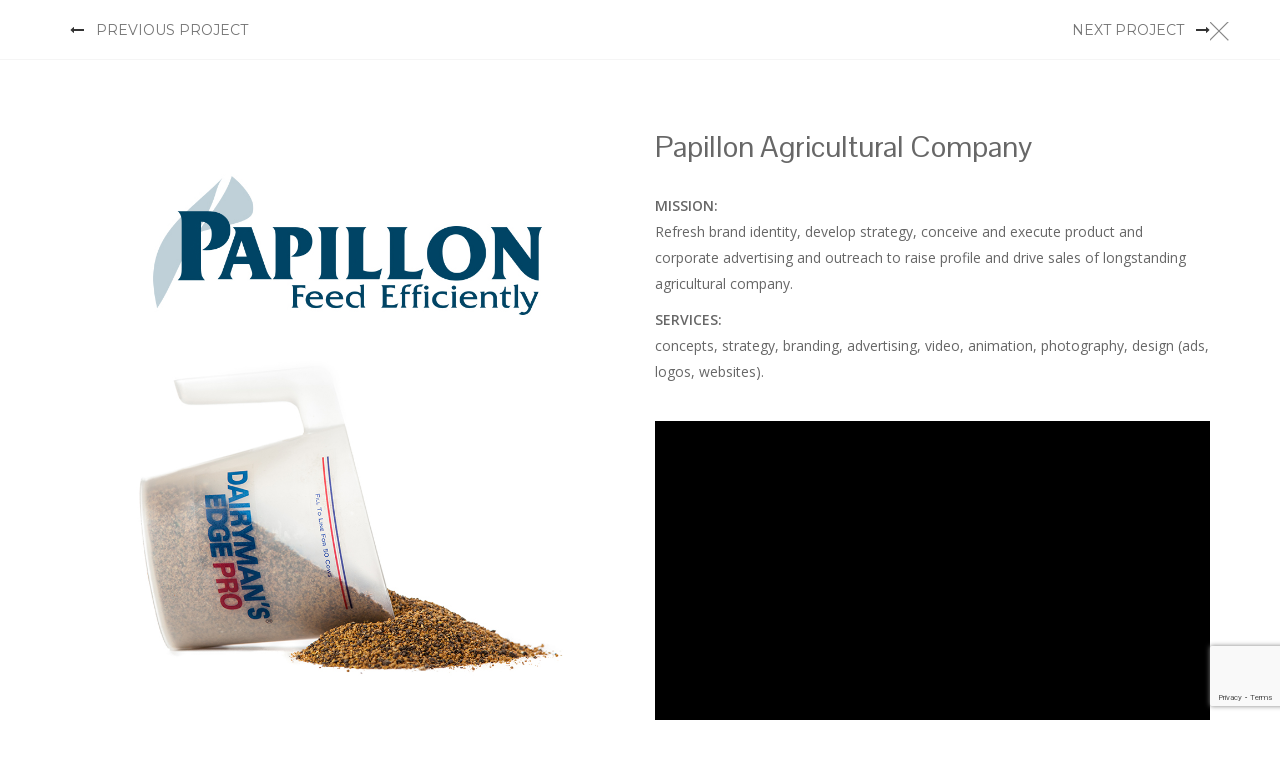

--- FILE ---
content_type: text/html; charset=UTF-8
request_url: http://thepocketmediagroup.com/portfolio/papillon-agricultural-company/
body_size: 6898
content:
<!DOCTYPE html>
<html lang="en">
<head>
    <meta charset="utf-8">
    <meta name="viewport" content="width=device-width, initial-scale=1">
        <link rel="shortcut icon" href="http://thepocketmediagroup.com/wp-content/uploads/2017/05/favicon.png">
    <title>Papillon Agricultural Company | The Pocket Media Group</title>
        <meta name="keywords" content="brand strategy, illustration, film, graphic design, logo development, photography" >
    <meta name="description" content="Visual Design" >
    <meta name="author" content="">
    <!-- HTML5 Shim and Respond.js IE8 support of HTML5 elements and media queries -->
    <!--[if lt IE 9]>
    <script src="http://thepocketmediagroup.com/wp-content/themes/cone-wp-1-10-2015/js/html5shiv.js"></script>
    <script src="http://thepocketmediagroup.com/wp-content/themes/cone-wp-1-10-2015/js/respond.min.js"></script>
    <![endif]-->
    <!--[if IE]>
    <script src="http://thepocketmediagroup.com/wp-content/themes/cone-wp-1-10-2015/js/html5.js"></script>
    <![endif]-->
            <style type="text/css">
            .video-responsive{
    overflow:hidden;
    padding-bottom:56.25%;
    position:relative;
    height:0;
}
.video-responsive iframe{
    left:0;
    top:0;
    height:100%;
    width:100%;
    position:absolute;
}        </style>
        <meta name='robots' content='max-image-preview:large' />
<link rel='dns-prefetch' href='//www.google.com' />
<link rel="alternate" type="application/rss+xml" title="The Pocket Media Group &raquo; Feed" href="http://thepocketmediagroup.com/feed/" />
<link rel="alternate" type="application/rss+xml" title="The Pocket Media Group &raquo; Comments Feed" href="http://thepocketmediagroup.com/comments/feed/" />
<script type="text/javascript">
window._wpemojiSettings = {"baseUrl":"https:\/\/s.w.org\/images\/core\/emoji\/14.0.0\/72x72\/","ext":".png","svgUrl":"https:\/\/s.w.org\/images\/core\/emoji\/14.0.0\/svg\/","svgExt":".svg","source":{"concatemoji":"http:\/\/thepocketmediagroup.com\/wp-includes\/js\/wp-emoji-release.min.js?ver=6.2.8"}};
/*! This file is auto-generated */
!function(e,a,t){var n,r,o,i=a.createElement("canvas"),p=i.getContext&&i.getContext("2d");function s(e,t){p.clearRect(0,0,i.width,i.height),p.fillText(e,0,0);e=i.toDataURL();return p.clearRect(0,0,i.width,i.height),p.fillText(t,0,0),e===i.toDataURL()}function c(e){var t=a.createElement("script");t.src=e,t.defer=t.type="text/javascript",a.getElementsByTagName("head")[0].appendChild(t)}for(o=Array("flag","emoji"),t.supports={everything:!0,everythingExceptFlag:!0},r=0;r<o.length;r++)t.supports[o[r]]=function(e){if(p&&p.fillText)switch(p.textBaseline="top",p.font="600 32px Arial",e){case"flag":return s("\ud83c\udff3\ufe0f\u200d\u26a7\ufe0f","\ud83c\udff3\ufe0f\u200b\u26a7\ufe0f")?!1:!s("\ud83c\uddfa\ud83c\uddf3","\ud83c\uddfa\u200b\ud83c\uddf3")&&!s("\ud83c\udff4\udb40\udc67\udb40\udc62\udb40\udc65\udb40\udc6e\udb40\udc67\udb40\udc7f","\ud83c\udff4\u200b\udb40\udc67\u200b\udb40\udc62\u200b\udb40\udc65\u200b\udb40\udc6e\u200b\udb40\udc67\u200b\udb40\udc7f");case"emoji":return!s("\ud83e\udef1\ud83c\udffb\u200d\ud83e\udef2\ud83c\udfff","\ud83e\udef1\ud83c\udffb\u200b\ud83e\udef2\ud83c\udfff")}return!1}(o[r]),t.supports.everything=t.supports.everything&&t.supports[o[r]],"flag"!==o[r]&&(t.supports.everythingExceptFlag=t.supports.everythingExceptFlag&&t.supports[o[r]]);t.supports.everythingExceptFlag=t.supports.everythingExceptFlag&&!t.supports.flag,t.DOMReady=!1,t.readyCallback=function(){t.DOMReady=!0},t.supports.everything||(n=function(){t.readyCallback()},a.addEventListener?(a.addEventListener("DOMContentLoaded",n,!1),e.addEventListener("load",n,!1)):(e.attachEvent("onload",n),a.attachEvent("onreadystatechange",function(){"complete"===a.readyState&&t.readyCallback()})),(e=t.source||{}).concatemoji?c(e.concatemoji):e.wpemoji&&e.twemoji&&(c(e.twemoji),c(e.wpemoji)))}(window,document,window._wpemojiSettings);
</script>
<style type="text/css">
img.wp-smiley,
img.emoji {
	display: inline !important;
	border: none !important;
	box-shadow: none !important;
	height: 1em !important;
	width: 1em !important;
	margin: 0 0.07em !important;
	vertical-align: -0.1em !important;
	background: none !important;
	padding: 0 !important;
}
</style>
	<link rel='stylesheet' id='wp-block-library-css' href='http://thepocketmediagroup.com/wp-includes/css/dist/block-library/style.min.css?ver=6.2.8' type='text/css' media='all' />
<link rel='stylesheet' id='classic-theme-styles-css' href='http://thepocketmediagroup.com/wp-includes/css/classic-themes.min.css?ver=6.2.8' type='text/css' media='all' />
<style id='global-styles-inline-css' type='text/css'>
body{--wp--preset--color--black: #000000;--wp--preset--color--cyan-bluish-gray: #abb8c3;--wp--preset--color--white: #ffffff;--wp--preset--color--pale-pink: #f78da7;--wp--preset--color--vivid-red: #cf2e2e;--wp--preset--color--luminous-vivid-orange: #ff6900;--wp--preset--color--luminous-vivid-amber: #fcb900;--wp--preset--color--light-green-cyan: #7bdcb5;--wp--preset--color--vivid-green-cyan: #00d084;--wp--preset--color--pale-cyan-blue: #8ed1fc;--wp--preset--color--vivid-cyan-blue: #0693e3;--wp--preset--color--vivid-purple: #9b51e0;--wp--preset--gradient--vivid-cyan-blue-to-vivid-purple: linear-gradient(135deg,rgba(6,147,227,1) 0%,rgb(155,81,224) 100%);--wp--preset--gradient--light-green-cyan-to-vivid-green-cyan: linear-gradient(135deg,rgb(122,220,180) 0%,rgb(0,208,130) 100%);--wp--preset--gradient--luminous-vivid-amber-to-luminous-vivid-orange: linear-gradient(135deg,rgba(252,185,0,1) 0%,rgba(255,105,0,1) 100%);--wp--preset--gradient--luminous-vivid-orange-to-vivid-red: linear-gradient(135deg,rgba(255,105,0,1) 0%,rgb(207,46,46) 100%);--wp--preset--gradient--very-light-gray-to-cyan-bluish-gray: linear-gradient(135deg,rgb(238,238,238) 0%,rgb(169,184,195) 100%);--wp--preset--gradient--cool-to-warm-spectrum: linear-gradient(135deg,rgb(74,234,220) 0%,rgb(151,120,209) 20%,rgb(207,42,186) 40%,rgb(238,44,130) 60%,rgb(251,105,98) 80%,rgb(254,248,76) 100%);--wp--preset--gradient--blush-light-purple: linear-gradient(135deg,rgb(255,206,236) 0%,rgb(152,150,240) 100%);--wp--preset--gradient--blush-bordeaux: linear-gradient(135deg,rgb(254,205,165) 0%,rgb(254,45,45) 50%,rgb(107,0,62) 100%);--wp--preset--gradient--luminous-dusk: linear-gradient(135deg,rgb(255,203,112) 0%,rgb(199,81,192) 50%,rgb(65,88,208) 100%);--wp--preset--gradient--pale-ocean: linear-gradient(135deg,rgb(255,245,203) 0%,rgb(182,227,212) 50%,rgb(51,167,181) 100%);--wp--preset--gradient--electric-grass: linear-gradient(135deg,rgb(202,248,128) 0%,rgb(113,206,126) 100%);--wp--preset--gradient--midnight: linear-gradient(135deg,rgb(2,3,129) 0%,rgb(40,116,252) 100%);--wp--preset--duotone--dark-grayscale: url('#wp-duotone-dark-grayscale');--wp--preset--duotone--grayscale: url('#wp-duotone-grayscale');--wp--preset--duotone--purple-yellow: url('#wp-duotone-purple-yellow');--wp--preset--duotone--blue-red: url('#wp-duotone-blue-red');--wp--preset--duotone--midnight: url('#wp-duotone-midnight');--wp--preset--duotone--magenta-yellow: url('#wp-duotone-magenta-yellow');--wp--preset--duotone--purple-green: url('#wp-duotone-purple-green');--wp--preset--duotone--blue-orange: url('#wp-duotone-blue-orange');--wp--preset--font-size--small: 13px;--wp--preset--font-size--medium: 20px;--wp--preset--font-size--large: 36px;--wp--preset--font-size--x-large: 42px;--wp--preset--spacing--20: 0.44rem;--wp--preset--spacing--30: 0.67rem;--wp--preset--spacing--40: 1rem;--wp--preset--spacing--50: 1.5rem;--wp--preset--spacing--60: 2.25rem;--wp--preset--spacing--70: 3.38rem;--wp--preset--spacing--80: 5.06rem;--wp--preset--shadow--natural: 6px 6px 9px rgba(0, 0, 0, 0.2);--wp--preset--shadow--deep: 12px 12px 50px rgba(0, 0, 0, 0.4);--wp--preset--shadow--sharp: 6px 6px 0px rgba(0, 0, 0, 0.2);--wp--preset--shadow--outlined: 6px 6px 0px -3px rgba(255, 255, 255, 1), 6px 6px rgba(0, 0, 0, 1);--wp--preset--shadow--crisp: 6px 6px 0px rgba(0, 0, 0, 1);}:where(.is-layout-flex){gap: 0.5em;}body .is-layout-flow > .alignleft{float: left;margin-inline-start: 0;margin-inline-end: 2em;}body .is-layout-flow > .alignright{float: right;margin-inline-start: 2em;margin-inline-end: 0;}body .is-layout-flow > .aligncenter{margin-left: auto !important;margin-right: auto !important;}body .is-layout-constrained > .alignleft{float: left;margin-inline-start: 0;margin-inline-end: 2em;}body .is-layout-constrained > .alignright{float: right;margin-inline-start: 2em;margin-inline-end: 0;}body .is-layout-constrained > .aligncenter{margin-left: auto !important;margin-right: auto !important;}body .is-layout-constrained > :where(:not(.alignleft):not(.alignright):not(.alignfull)){max-width: var(--wp--style--global--content-size);margin-left: auto !important;margin-right: auto !important;}body .is-layout-constrained > .alignwide{max-width: var(--wp--style--global--wide-size);}body .is-layout-flex{display: flex;}body .is-layout-flex{flex-wrap: wrap;align-items: center;}body .is-layout-flex > *{margin: 0;}:where(.wp-block-columns.is-layout-flex){gap: 2em;}.has-black-color{color: var(--wp--preset--color--black) !important;}.has-cyan-bluish-gray-color{color: var(--wp--preset--color--cyan-bluish-gray) !important;}.has-white-color{color: var(--wp--preset--color--white) !important;}.has-pale-pink-color{color: var(--wp--preset--color--pale-pink) !important;}.has-vivid-red-color{color: var(--wp--preset--color--vivid-red) !important;}.has-luminous-vivid-orange-color{color: var(--wp--preset--color--luminous-vivid-orange) !important;}.has-luminous-vivid-amber-color{color: var(--wp--preset--color--luminous-vivid-amber) !important;}.has-light-green-cyan-color{color: var(--wp--preset--color--light-green-cyan) !important;}.has-vivid-green-cyan-color{color: var(--wp--preset--color--vivid-green-cyan) !important;}.has-pale-cyan-blue-color{color: var(--wp--preset--color--pale-cyan-blue) !important;}.has-vivid-cyan-blue-color{color: var(--wp--preset--color--vivid-cyan-blue) !important;}.has-vivid-purple-color{color: var(--wp--preset--color--vivid-purple) !important;}.has-black-background-color{background-color: var(--wp--preset--color--black) !important;}.has-cyan-bluish-gray-background-color{background-color: var(--wp--preset--color--cyan-bluish-gray) !important;}.has-white-background-color{background-color: var(--wp--preset--color--white) !important;}.has-pale-pink-background-color{background-color: var(--wp--preset--color--pale-pink) !important;}.has-vivid-red-background-color{background-color: var(--wp--preset--color--vivid-red) !important;}.has-luminous-vivid-orange-background-color{background-color: var(--wp--preset--color--luminous-vivid-orange) !important;}.has-luminous-vivid-amber-background-color{background-color: var(--wp--preset--color--luminous-vivid-amber) !important;}.has-light-green-cyan-background-color{background-color: var(--wp--preset--color--light-green-cyan) !important;}.has-vivid-green-cyan-background-color{background-color: var(--wp--preset--color--vivid-green-cyan) !important;}.has-pale-cyan-blue-background-color{background-color: var(--wp--preset--color--pale-cyan-blue) !important;}.has-vivid-cyan-blue-background-color{background-color: var(--wp--preset--color--vivid-cyan-blue) !important;}.has-vivid-purple-background-color{background-color: var(--wp--preset--color--vivid-purple) !important;}.has-black-border-color{border-color: var(--wp--preset--color--black) !important;}.has-cyan-bluish-gray-border-color{border-color: var(--wp--preset--color--cyan-bluish-gray) !important;}.has-white-border-color{border-color: var(--wp--preset--color--white) !important;}.has-pale-pink-border-color{border-color: var(--wp--preset--color--pale-pink) !important;}.has-vivid-red-border-color{border-color: var(--wp--preset--color--vivid-red) !important;}.has-luminous-vivid-orange-border-color{border-color: var(--wp--preset--color--luminous-vivid-orange) !important;}.has-luminous-vivid-amber-border-color{border-color: var(--wp--preset--color--luminous-vivid-amber) !important;}.has-light-green-cyan-border-color{border-color: var(--wp--preset--color--light-green-cyan) !important;}.has-vivid-green-cyan-border-color{border-color: var(--wp--preset--color--vivid-green-cyan) !important;}.has-pale-cyan-blue-border-color{border-color: var(--wp--preset--color--pale-cyan-blue) !important;}.has-vivid-cyan-blue-border-color{border-color: var(--wp--preset--color--vivid-cyan-blue) !important;}.has-vivid-purple-border-color{border-color: var(--wp--preset--color--vivid-purple) !important;}.has-vivid-cyan-blue-to-vivid-purple-gradient-background{background: var(--wp--preset--gradient--vivid-cyan-blue-to-vivid-purple) !important;}.has-light-green-cyan-to-vivid-green-cyan-gradient-background{background: var(--wp--preset--gradient--light-green-cyan-to-vivid-green-cyan) !important;}.has-luminous-vivid-amber-to-luminous-vivid-orange-gradient-background{background: var(--wp--preset--gradient--luminous-vivid-amber-to-luminous-vivid-orange) !important;}.has-luminous-vivid-orange-to-vivid-red-gradient-background{background: var(--wp--preset--gradient--luminous-vivid-orange-to-vivid-red) !important;}.has-very-light-gray-to-cyan-bluish-gray-gradient-background{background: var(--wp--preset--gradient--very-light-gray-to-cyan-bluish-gray) !important;}.has-cool-to-warm-spectrum-gradient-background{background: var(--wp--preset--gradient--cool-to-warm-spectrum) !important;}.has-blush-light-purple-gradient-background{background: var(--wp--preset--gradient--blush-light-purple) !important;}.has-blush-bordeaux-gradient-background{background: var(--wp--preset--gradient--blush-bordeaux) !important;}.has-luminous-dusk-gradient-background{background: var(--wp--preset--gradient--luminous-dusk) !important;}.has-pale-ocean-gradient-background{background: var(--wp--preset--gradient--pale-ocean) !important;}.has-electric-grass-gradient-background{background: var(--wp--preset--gradient--electric-grass) !important;}.has-midnight-gradient-background{background: var(--wp--preset--gradient--midnight) !important;}.has-small-font-size{font-size: var(--wp--preset--font-size--small) !important;}.has-medium-font-size{font-size: var(--wp--preset--font-size--medium) !important;}.has-large-font-size{font-size: var(--wp--preset--font-size--large) !important;}.has-x-large-font-size{font-size: var(--wp--preset--font-size--x-large) !important;}
.wp-block-navigation a:where(:not(.wp-element-button)){color: inherit;}
:where(.wp-block-columns.is-layout-flex){gap: 2em;}
.wp-block-pullquote{font-size: 1.5em;line-height: 1.6;}
</style>
<link rel='stylesheet' id='contact-form-7-css' href='http://thepocketmediagroup.com/wp-content/plugins/contact-form-7/includes/css/styles.css?ver=5.6.4' type='text/css' media='all' />
<link rel='stylesheet' id='plyr-css-css' href='http://thepocketmediagroup.com/wp-content/plugins/easy-video-player/lib/plyr.css?ver=6.2.8' type='text/css' media='all' />
<link rel='stylesheet' id='main-css' href='http://thepocketmediagroup.com/wp-content/themes/cone-wp-1-10-2015/css/main.css?ver=6.2.8' type='text/css' media='all' />
<link rel='stylesheet' id='style-css' href='http://thepocketmediagroup.com/wp-content/themes/cone-wp-1-10-2015/style.css?ver=6.2.8' type='text/css' media='all' />
<link rel='stylesheet' id='style2-css' href='http://thepocketmediagroup.com/wp-content/themes/cone-wp-1-10-2015/css/style.css?ver=6.2.8' type='text/css' media='all' />
<link rel='stylesheet' id='responsive-css' href='http://thepocketmediagroup.com/wp-content/themes/cone-wp-1-10-2015/css/responsive.css?ver=6.2.8' type='text/css' media='all' />
<script type='text/javascript' src='http://thepocketmediagroup.com/wp-includes/js/jquery/jquery.min.js?ver=3.6.4' id='jquery-core-js'></script>
<script type='text/javascript' src='http://thepocketmediagroup.com/wp-includes/js/jquery/jquery-migrate.min.js?ver=3.4.0' id='jquery-migrate-js'></script>
<script type='text/javascript' id='plyr-js-js-extra'>
/* <![CDATA[ */
var easy_video_player = {"plyr_iconUrl":"http:\/\/thepocketmediagroup.com\/wp-content\/plugins\/easy-video-player\/lib\/plyr.svg","plyr_blankVideo":"http:\/\/thepocketmediagroup.com\/wp-content\/plugins\/easy-video-player\/lib\/blank.mp4"};
/* ]]> */
</script>
<script type='text/javascript' src='http://thepocketmediagroup.com/wp-content/plugins/easy-video-player/lib/plyr.js?ver=6.2.8' id='plyr-js-js'></script>
<link rel="https://api.w.org/" href="http://thepocketmediagroup.com/wp-json/" /><link rel="EditURI" type="application/rsd+xml" title="RSD" href="http://thepocketmediagroup.com/xmlrpc.php?rsd" />
<link rel="wlwmanifest" type="application/wlwmanifest+xml" href="http://thepocketmediagroup.com/wp-includes/wlwmanifest.xml" />
<meta name="generator" content="WordPress 6.2.8" />
<link rel="canonical" href="http://thepocketmediagroup.com/portfolio/papillon-agricultural-company/" />
<link rel='shortlink' href='http://thepocketmediagroup.com/?p=69' />
<link rel="alternate" type="application/json+oembed" href="http://thepocketmediagroup.com/wp-json/oembed/1.0/embed?url=http%3A%2F%2Fthepocketmediagroup.com%2Fportfolio%2Fpapillon-agricultural-company%2F" />
<link rel="alternate" type="text/xml+oembed" href="http://thepocketmediagroup.com/wp-json/oembed/1.0/embed?url=http%3A%2F%2Fthepocketmediagroup.com%2Fportfolio%2Fpapillon-agricultural-company%2F&#038;format=xml" />
    <style type="text/css">
            h3 {color: #9ab0c9;}
        </style>
    <style type="text/css">
h1,h2,h3,.tittle h2 {
    font-family: Pontano Sans;
    font-weight: ;
}
</style>
<link href="http://fonts.googleapis.com/css?family=Pontano Sans" rel="stylesheet" type="text/css"><style type="text/css">.recentcomments a{display:inline !important;padding:0 !important;margin:0 !important;}</style></head>
<body class="portfolio-template-default single single-portfolio postid-69">
<div id="wrap">
            <div id="69" class="white-popup mfp-with-anim">
            <div class="top-bor">
                <div class="container">
                    <div class="pull-left">
                                                    <i class="fa fa-long-arrow-left"></i> &nbsp; <a href="http://thepocketmediagroup.com/portfolio/boost/">PREVIOUS PROJECT</a>
                                            </div>
                    <div class="pull-right">
                                                    <a href="http://thepocketmediagroup.com/portfolio/pursoma/">
                                NEXT PROJECT</a> &nbsp; <i class="fa fa-long-arrow-right"></i>
                                            </div>
                </div>
                <a href="http://thepocketmediagroup.com" title="Close (Esc)" class="mfp-close closo">×</a>
            </div>
            <div class="container">
                <div class="port-inner">
                    <div class="row">
                        <div class="col-md-6">
                            <img width="1000" height="1000" src="http://thepocketmediagroup.com/wp-content/uploads/2017/05/portfolio.jpg" class="attachment-post-thumbnail size-post-thumbnail wp-post-image" alt="" decoding="async" srcset="http://thepocketmediagroup.com/wp-content/uploads/2017/05/portfolio.jpg 1000w, http://thepocketmediagroup.com/wp-content/uploads/2017/05/portfolio-150x150.jpg 150w, http://thepocketmediagroup.com/wp-content/uploads/2017/05/portfolio-300x300.jpg 300w, http://thepocketmediagroup.com/wp-content/uploads/2017/05/portfolio-768x768.jpg 768w" sizes="(max-width: 1000px) 100vw, 1000px" />                            <div class="row margin-t-40">
                                                                        <div class="col-md-6">
                                            <img class="img-responsive" src="http://thepocketmediagroup.com/wp-content/uploads/2017/05/2015-02-19_Papillon-295.jpg" alt="">
                                        </div>
                                                                            <div class="col-md-6">
                                            <img class="img-responsive" src="http://thepocketmediagroup.com/wp-content/uploads/2017/05/2016-02-06_Papillion_Tear_Sheets-23.jpg" alt="">
                                        </div>
                                                                            <div class="col-md-6">
                                            <img class="img-responsive" src="http://thepocketmediagroup.com/wp-content/uploads/2017/05/untitled-2832.jpg" alt="">
                                        </div>
                                                                            <div class="col-md-6">
                                            <img class="img-responsive" src="http://thepocketmediagroup.com/wp-content/uploads/2017/05/2017-Minad.jpg" alt="">
                                        </div>
                                                                            <div class="col-md-6">
                                            <img class="img-responsive" src="http://thepocketmediagroup.com/wp-content/uploads/2017/05/BaciFlex-color.jpg" alt="">
                                        </div>
                                                                            <div class="col-md-6">
                                            <img class="img-responsive" src="http://thepocketmediagroup.com/wp-content/uploads/2017/05/DME-concentrate-color.jpg" alt="">
                                        </div>
                                                                </div>
                        </div>
                        <div class="col-md-6">
                            <h2>Papillon Agricultural Company</h2>
                            <p><strong>MISSION:</strong><br />
Refresh brand identity, develop strategy, conceive and execute product and corporate advertising and outreach to raise profile and drive sales of longstanding agricultural company. </p>
<p><strong>SERVICES:</strong><br />
concepts, strategy, branding, advertising, video, animation, photography, design (ads, logos, websites).<br />
&nbsp;</p>
<div style="position:relative;padding-bottom:56.25%;overflow:hidden;height:0;max-width:100%;"><iframe loading="lazy" id="53de5147823af3509c82f2f682b2c2c1" src="https://iframe.dacast.com/vod/469f5e922afef6b9c19c4775447aed1b/53de5147823af3509c82f2f682b2c2c1" width="100%" height="100%" frameborder="0" scrolling="no" allow="autoplay;encrypted-media" allowfullscreen webkitallowfullscreen mozallowfullscreen oallowfullscreen msallowfullscreen style="position:absolute;top:0;left:0;"></iframe></div>
<div style="position:relative;padding-bottom:56.25%;overflow:hidden;height:0;max-width:100%;"><iframe loading="lazy" id="ba1df5d74c02d19604c45641f56bbcf8" src="https://iframe.dacast.com/vod/469f5e922afef6b9c19c4775447aed1b/ba1df5d74c02d19604c45641f56bbcf8" width="100%" height="100%" frameborder="0" scrolling="no" allow="autoplay;encrypted-media" allowfullscreen webkitallowfullscreen mozallowfullscreen oallowfullscreen msallowfullscreen style="position:absolute;top:0;left:0;"></iframe></div>
<p><em>&#8220;A tremendous asset to the promotion of our company’s global branding and marketing message .. PMG brings a very creative and professional approach to all facets of global marketing.&#8221;</em><br />
<strong>&#8211; David Briggs, President &#8211; Papillon Agricultural Company</strong></p>
                            <ul>
                                                            </ul>
                        </div>
                    </div>
                </div>
            </div>
        </div>
        <!--CONTACT-->
            <section id="contact" data-stellar-background-ratio="0.5">
            <div class="container">
                                    <div class="tittle">
                        <h2 class="white">Contact</h2>
                                                    <hr>
                            <p>Feel free to contact us</p>
                                            </div>
                                <div class="contact-info">
                    <ul class="row">
                                                    <li class="col-md-4 wow fadeInUp" data-wow-duration="1s" data-wow-delay="0.3s">
                                <p><span aria-hidden="true" class="icon-map"></span> NY / Maryland</p>
                            </li>
                                                    <li class="col-md-4 wow fadeInUp" data-wow-duration="1s" data-wow-delay="0.6s">
                                <p><span aria-hidden="true" class="icon-envelope"></span> thePMG@me.com</p>
                            </li>
                                                    <li class="col-md-4 wow fadeInUp" data-wow-duration="1s" data-wow-delay="0.9s">
                                <p><span aria-hidden="true" class="icon-call-end"></span> 213.840.7581</p>
                            </li>
                                            </ul>
                </div>
                <div class="drop-line wow fadeInUp" data-wow-duration="1s" data-wow-delay="0.3s">
                                            <a id="trigger-overlay" href="#.">Drop us a line.</a>
                                    </div>
                <div class="social_icons">
                    <ul>
                                                    <li class="facebook wow fadeInUpBig" data-wow-duration="1s" data-wow-delay="0.3s">
                                <a href="https://www.facebook.com/The-Pocket-Media-Group-121455311268483/"><i class="fa fa-facebook"></i> </a>
                            </li>
                                                    <li class="linkedin wow fadeInUpBig" data-wow-duration="1s" data-wow-delay="0.7s">
                                <a href="http://www.linkedin.com/in/DougSadler"><i class="fa fa-linkedin"></i> </a>
                            </li>
                                            </ul>
                </div>
            </div>
            <div class="overlay-pop overlay-scale"> <a href="#." class="overlay-close"></a>
                <div class="container">
                    <div class="form-up">
                        <div id="contact_form">
                            <div class="row">
                                <div class="col-md-12">
                                    <div role="form" class="wpcf7" id="wpcf7-f35-o1" lang="en" dir="ltr">
<div class="screen-reader-response"><p role="status" aria-live="polite" aria-atomic="true"></p> <ul></ul></div>
<form action="/portfolio/papillon-agricultural-company/#wpcf7-f35-o1" method="post" class="wpcf7-form init" novalidate="novalidate" data-status="init">
<div style="display: none;">
<input type="hidden" name="_wpcf7" value="35" />
<input type="hidden" name="_wpcf7_version" value="5.6.4" />
<input type="hidden" name="_wpcf7_locale" value="en" />
<input type="hidden" name="_wpcf7_unit_tag" value="wpcf7-f35-o1" />
<input type="hidden" name="_wpcf7_container_post" value="0" />
<input type="hidden" name="_wpcf7_posted_data_hash" value="" />
<input type="hidden" name="_wpcf7_recaptcha_response" value="" />
</div>
<p><label> Your Name (required)<br />
    <span class="wpcf7-form-control-wrap" data-name="your-name"><input type="text" name="your-name" value="" size="40" class="wpcf7-form-control wpcf7-text wpcf7-validates-as-required" aria-required="true" aria-invalid="false" /></span> </label></p>
<p><label> Your Email (required)<br />
    <span class="wpcf7-form-control-wrap" data-name="your-email"><input type="email" name="your-email" value="" size="40" class="wpcf7-form-control wpcf7-text wpcf7-email wpcf7-validates-as-required wpcf7-validates-as-email" aria-required="true" aria-invalid="false" /></span> </label></p>
<p><label> Your Message<br />
    <span class="wpcf7-form-control-wrap" data-name="your-message"><textarea name="your-message" cols="40" rows="10" class="wpcf7-form-control wpcf7-textarea" aria-invalid="false"></textarea></span> </label></p>
<p><input type="submit" value="Send" class="wpcf7-form-control has-spinner wpcf7-submit" /></p>
<div class="wpcf7-response-output" aria-hidden="true"></div></form></div>                                </div>
                            </div>
                        </div>
                    </div>
                </div>
        </section>
        <section id="rights">
                    <p>© 2019 The Pocket Media Group</p>
            </section>
</div>
</div>
<script type='text/javascript' src='http://thepocketmediagroup.com/wp-content/plugins/contact-form-7/includes/swv/js/index.js?ver=5.6.4' id='swv-js'></script>
<script type='text/javascript' id='contact-form-7-js-extra'>
/* <![CDATA[ */
var wpcf7 = {"api":{"root":"http:\/\/thepocketmediagroup.com\/wp-json\/","namespace":"contact-form-7\/v1"}};
/* ]]> */
</script>
<script type='text/javascript' src='http://thepocketmediagroup.com/wp-content/plugins/contact-form-7/includes/js/index.js?ver=5.6.4' id='contact-form-7-js'></script>
<script type='text/javascript' src='http://thepocketmediagroup.com/wp-content/themes/cone-wp-1-10-2015/js/wow.min.js?ver=6.2.8' id='wow.min-js'></script>
<script type='text/javascript' src='http://thepocketmediagroup.com/wp-content/themes/cone-wp-1-10-2015/js/bootstrap.min.js?ver=6.2.8' id='bootstrap.min-js'></script>
<script type='text/javascript' src='http://thepocketmediagroup.com/wp-content/themes/cone-wp-1-10-2015/js/counter.js?ver=6.2.8' id='counter-js'></script>
<script type='text/javascript' src='http://thepocketmediagroup.com/wp-content/themes/cone-wp-1-10-2015/js/jquery.sticky.js?ver=6.2.8' id='jquery.sticky-js'></script>
<script type='text/javascript' src='http://thepocketmediagroup.com/wp-content/themes/cone-wp-1-10-2015/js/waypoints.min.js?ver=6.2.8' id='waypoints.min-js'></script>
<script type='text/javascript' src='http://thepocketmediagroup.com/wp-content/themes/cone-wp-1-10-2015/js/jquery.isotope.min.js?ver=6.2.8' id='jquery.isotope.min-js'></script>
<script type='text/javascript' src='http://thepocketmediagroup.com/wp-content/themes/cone-wp-1-10-2015/js/jquery.easing.1.3.js?ver=6.2.8' id='jquery.easing.1.3-js'></script>
<script type='text/javascript' src='http://thepocketmediagroup.com/wp-content/themes/cone-wp-1-10-2015/js/isotope.pkgd.min.js?ver=6.2.8' id='isotope.pkgd.min-js'></script>
<script type='text/javascript' src='http://thepocketmediagroup.com/wp-content/themes/cone-wp-1-10-2015/js/smooth-scroll.js?ver=6.2.8' id='smooth-scroll-js'></script>
<script type='text/javascript' src='http://thepocketmediagroup.com/wp-content/themes/cone-wp-1-10-2015/js/jquery.stellar.js?ver=6.2.8' id='jquery.stellar-js'></script>
<script type='text/javascript' src='http://thepocketmediagroup.com/wp-content/themes/cone-wp-1-10-2015/js/jquery.superslides.js?ver=6.2.8' id='jquery.superslides-js'></script>
<script type='text/javascript' src='http://thepocketmediagroup.com/wp-content/themes/cone-wp-1-10-2015/js/jquery.magnific-popup.min.js?ver=6.2.8' id='jquery.magnific-popup.min-js'></script>
<script type='text/javascript' src='http://thepocketmediagroup.com/wp-content/themes/cone-wp-1-10-2015/js/modernizr.custom.js?ver=6.2.8' id='modernizr.custom-js'></script>
<script type='text/javascript' src='http://thepocketmediagroup.com/wp-content/themes/cone-wp-1-10-2015/js/classie.js?ver=6.2.8' id='classie-js'></script>
<script type='text/javascript' src='http://thepocketmediagroup.com/wp-content/themes/cone-wp-1-10-2015/js/jquery.flexslider-min.js?ver=6.2.8' id='jquery.flexslider-min-js'></script>
<script type='text/javascript' src='http://thepocketmediagroup.com/wp-content/themes/cone-wp-1-10-2015/js/jpreLoader.min.js?ver=6.2.8' id='jpreLoader.min-js'></script>
<script type='text/javascript' src='http://thepocketmediagroup.com/wp-content/themes/cone-wp-1-10-2015/js/bootstrap-hover-dropdown.min.js?ver=6.2.8' id='bootstrap-hover-dropdown.min-js'></script>
<script type='text/javascript' src='http://thepocketmediagroup.com/wp-content/themes/cone-wp-1-10-2015/js/main.js?ver=6.2.8' id='main-js'></script>
<script type='text/javascript' src='https://www.google.com/recaptcha/api.js?render=6Lc6fa8UAAAAAIyPchuXDurUbJVunacMBAazIHnD&#038;ver=3.0' id='google-recaptcha-js'></script>
<script type='text/javascript' src='http://thepocketmediagroup.com/wp-includes/js/dist/vendor/wp-polyfill-inert.min.js?ver=3.1.2' id='wp-polyfill-inert-js'></script>
<script type='text/javascript' src='http://thepocketmediagroup.com/wp-includes/js/dist/vendor/regenerator-runtime.min.js?ver=0.13.11' id='regenerator-runtime-js'></script>
<script type='text/javascript' src='http://thepocketmediagroup.com/wp-includes/js/dist/vendor/wp-polyfill.min.js?ver=3.15.0' id='wp-polyfill-js'></script>
<script type='text/javascript' id='wpcf7-recaptcha-js-extra'>
/* <![CDATA[ */
var wpcf7_recaptcha = {"sitekey":"6Lc6fa8UAAAAAIyPchuXDurUbJVunacMBAazIHnD","actions":{"homepage":"homepage","contactform":"contactform"}};
/* ]]> */
</script>
<script type='text/javascript' src='http://thepocketmediagroup.com/wp-content/plugins/contact-form-7/modules/recaptcha/index.js?ver=5.6.4' id='wpcf7-recaptcha-js'></script>
</body>
</html>

--- FILE ---
content_type: text/html
request_url: https://iframe.dacast.com/vod/469f5e922afef6b9c19c4775447aed1b/53de5147823af3509c82f2f682b2c2c1
body_size: 5192
content:
<!DOCTYPE html>
<html xmlns="http://www.w3.org/1999/xhtml" xml:lang="en" lang="en" dir="ltr" class="no-js" xmlns:og="http://opengraphprotocol.org/schema/" xmlns:fb="http://www.facebook.com/2008/fbml" >
<head>
    <meta name="title" content="  2014-09-30_DI_2014">
    <meta name="keywords" content="Video streaming service,   2014-09-30_DI_2014 - Video" />
    <meta name="description" content="  2014-09-30_DI_2014" />
    <meta itemprop="thumbnailUrl" content="https://universe-files.vzaar.com/vzaar/vzb/72e/target/vzb72e34f6df544a3c84121f78ba30503a.jpg" />

    <meta itemprop="contentUrl" content="https://universe-internal-iframe.dacast.com/vod/469f5e922afef6b9c19c4775447aed1b/53de5147823af3509c82f2f682b2c2c1" />
    <meta itemprop="embedUrl" content="https://player.dacast.com/js/player.js?contentId=469f5e922afef6b9c19c4775447aed1b-vod-53de5147823af3509c82f2f682b2c2c1"

    <meta http-equiv="Content-Type" content="text/html; charset=utf-8" />
    <meta name="robots" content="noindex, nofollow" />
    <meta name="viewport" content="width=device-width, initial-scale=1"/>


    <!-- FaceBook  -->
    <meta property="og:title" content="  2014-09-30_DI_2014" />
    <meta property="og:site_name" content="Live Streaming Service" />
    <meta property="og:locale" content="en_US" />
    <meta property="og:locale:alternate" content="fr_FR" />
    <meta property="og:Url" content="https://universe-internal-iframe.dacast.com/vod/469f5e922afef6b9c19c4775447aed1b/53de5147823af3509c82f2f682b2c2c1" />
    <meta property="fb:admins" content="100002239022743" />
    <!-- SplashScreen -->

	<meta property="og:image" content="https://universe-files.vzaar.com/vzaar/vzb/72e/target/vzb72e34f6df544a3c84121f78ba30503a.jpg" />
	<meta property="og:image:secure_url" content="https://universe-files.vzaar.com/vzaar/vzb/72e/target/vzb72e34f6df544a3c84121f78ba30503a.jpg" />

    <meta property="og:type" content="video.movie" />
    <!-- html5 -->
    <meta property="og:video:type" content="text/html" />
    <meta property="og:video" content="https://universe-internal-iframe.dacast.com/vod/469f5e922afef6b9c19c4775447aed1b/53de5147823af3509c82f2f682b2c2c1?fb=true" />
    <meta property="og:video:secure_url" content="https://universe-internal-iframe.dacast.com/vod/469f5e922afef6b9c19c4775447aed1b/53de5147823af3509c82f2f682b2c2c1?fb=true" />



    <!-- twitter :) -->
    <meta name="twitter:card" content="summary" />
    <meta name="twitter:site" content="@DaCastsf" />
    <meta name="twitter:Url" content="https://universe-internal-iframe.dacast.com/vod/469f5e922afef6b9c19c4775447aed1b/53de5147823af3509c82f2f682b2c2c1" />
    <meta name="twitter:title" content="  2014-09-30_DI_2014" />
    <!-- SplashScreen -->

	<meta name="twitter:image" content="https://universe-files.vzaar.com/vzaar/vzb/72e/target/vzb72e34f6df544a3c84121f78ba30503a.jpg" />

    <meta name="twitter:player" content="https://universe-internal-iframe.dacast.com/vod/469f5e922afef6b9c19c4775447aed1b/53de5147823af3509c82f2f682b2c2c1" />



    <style> body { background-color: black; margin:0px; padding:0px; } </style>
    <style>
    .inplayer-parent{ position: relative !important; color: #fff }
    .inplayer-parent > div > h4,
    .inplayer-parent > div > h3,
    .inplayer-parent > div > p
    { color: #fff }
    </style>
</head>
<body>
<script>
    window.dc_iframe = true;
</script>
<script>
//inplayer size adjusting mecanism
(function(){
    var adjusted = false
    var mInterval = setInterval(function(){
        var elements = document.getElementsByClassName('inplayer-parent')
        if(elements && elements.length > 0){
            adjusted = true
            clearInterval(mInterval)
            var inplayerParent = elements[0]
            inplayerParent.style.height = window.innerHeight + 'px'
        }
    }, 1000)
})()
</script>

<script id="469f5e922afef6b9c19c4775447aed1b-vod-53de5147823af3509c82f2f682b2c2c1" referrerToken="U2FsdGVkX19WuNH0x1FnUzXRndJKxImsxPPoQ+iwXH1IYHv0x7LKr/FiNtVChzp/tlYy61WgB6jPsNM35CAh5WiMfsWV15TpW8GIFYS/[base64]/zW20sqgLKdZELMoZkaL2UDNEqtwoKbvmOWNfMsGY7BZalF5b3tvYRzrGStudVI79KvRPsQsLTVOqdB416y6wFawSpbArSbiJpYxe+HTSKV2CTxNIc5GIrZ1bgTQnH/TF5uYlAi8lLNL5Y4bmqiGKeTRMBRziBFX3w/nEIGkIsWpHAVRSJVHoqM8W68a/[base64]/LUPB524INKhfLj1fJHRyrvH40jNJus/77ZFsIp/9doefP9jQzkg0CokLKHu+QDtOsugTecEEcQn9YNi/[base64]/kv2KJjdQkyi0J2frEJWiARa6Jkkq/qRG4+NcXn8HgY+26HbIsWgwA/IziewHUdsPmaDsgSTOS/2xxClkkDKx7KLd2mjcERjZyb0Q5GD8CN7GascjghT5lcfypf/wFldBaAKVZdUIhEBrfKhf6M266HnQT3zscfrQ4bgq2cqS7i0eJjLgjHqPSoYJfp32aaxAgUdub+8iTEXHDObjWpESn2MDO1bN+DvVfAbZ1sWf7Lt2m7E2/QewhNC8cFsmlPbwkTHjqL7oT0uzd7FnqsS5Ezc3XSRPPDvLFEXJTthEJHaERCEZ93yHP1aIJMdXtUL/10/LAjpcc/xA4ba7LIN++5GktbPUgIUjHUyi/6pJuDH/KglFXh579G4uJ7dmO7cVXB0sOjsAucWwwVvuo4bxiEn/A5pZxAf1Ycdifl5YTj2a4uapt680+9+3G0fp8pWNUv7YMpuKKnoHjjFRuvDk7eImOjzeLm/ED8UO1/PNDpz4kM75GNuyUvHznvAe+udMGs67ISWRd8435Wy4YyWeZ8gIFa/AXWyDI5mS3OZzi+06/U8SNRqZ3BnTl+VO20NKiib1mfq3tQbfnuL7OD7kCNRFksIsL93om6ixbATQnjxHvnaUOeyUc7zekKQilIZvmiXDr0UR3ok1uWJs5n+0pb6Z3MnHuOk4nSNw/[base64]/r+0GrCZ4uUn44SW3waezCvGnbC66CnIXRkWNIfkgfBYasI8tekT77NhQpwaUcCFBs1HNIizgaNwiIteO9VK2rr"src="https://player.dacast.com/js/player.js?contentId=469f5e922afef6b9c19c4775447aed1b-vod-53de5147823af3509c82f2f682b2c2c1" class="dacast-video" contentMetadata="base64://[base64]"></script>

</body>
</html>

--- FILE ---
content_type: text/html
request_url: https://iframe.dacast.com/vod/469f5e922afef6b9c19c4775447aed1b/ba1df5d74c02d19604c45641f56bbcf8
body_size: 5198
content:
<!DOCTYPE html>
<html xmlns="http://www.w3.org/1999/xhtml" xml:lang="en" lang="en" dir="ltr" class="no-js" xmlns:og="http://opengraphprotocol.org/schema/" xmlns:fb="http://www.facebook.com/2008/fbml" >
<head>
    <meta name="title" content="Papillon Gemini Protein">
    <meta name="keywords" content="Video streaming service, Papillon Gemini Protein - Video" />
    <meta name="description" content="Papillon Gemini Protein" />
    <meta itemprop="thumbnailUrl" content="https://universe-files.vzaar.com/vzaar/vz7/83d/target/vz783db148ff0a406ebf61950ba3e0281d.jpg" />

    <meta itemprop="contentUrl" content="https://universe-internal-iframe.dacast.com/vod/469f5e922afef6b9c19c4775447aed1b/ba1df5d74c02d19604c45641f56bbcf8" />
    <meta itemprop="embedUrl" content="https://player.dacast.com/js/player.js?contentId=469f5e922afef6b9c19c4775447aed1b-vod-ba1df5d74c02d19604c45641f56bbcf8"

    <meta http-equiv="Content-Type" content="text/html; charset=utf-8" />
    <meta name="robots" content="noindex, nofollow" />
    <meta name="viewport" content="width=device-width, initial-scale=1"/>


    <!-- FaceBook  -->
    <meta property="og:title" content="Papillon Gemini Protein" />
    <meta property="og:site_name" content="Live Streaming Service" />
    <meta property="og:locale" content="en_US" />
    <meta property="og:locale:alternate" content="fr_FR" />
    <meta property="og:Url" content="https://universe-internal-iframe.dacast.com/vod/469f5e922afef6b9c19c4775447aed1b/ba1df5d74c02d19604c45641f56bbcf8" />
    <meta property="fb:admins" content="100002239022743" />
    <!-- SplashScreen -->

	<meta property="og:image" content="https://universe-files.vzaar.com/vzaar/vz7/83d/target/vz783db148ff0a406ebf61950ba3e0281d.jpg" />
	<meta property="og:image:secure_url" content="https://universe-files.vzaar.com/vzaar/vz7/83d/target/vz783db148ff0a406ebf61950ba3e0281d.jpg" />

    <meta property="og:type" content="video.movie" />
    <!-- html5 -->
    <meta property="og:video:type" content="text/html" />
    <meta property="og:video" content="https://universe-internal-iframe.dacast.com/vod/469f5e922afef6b9c19c4775447aed1b/ba1df5d74c02d19604c45641f56bbcf8?fb=true" />
    <meta property="og:video:secure_url" content="https://universe-internal-iframe.dacast.com/vod/469f5e922afef6b9c19c4775447aed1b/ba1df5d74c02d19604c45641f56bbcf8?fb=true" />



    <!-- twitter :) -->
    <meta name="twitter:card" content="summary" />
    <meta name="twitter:site" content="@DaCastsf" />
    <meta name="twitter:Url" content="https://universe-internal-iframe.dacast.com/vod/469f5e922afef6b9c19c4775447aed1b/ba1df5d74c02d19604c45641f56bbcf8" />
    <meta name="twitter:title" content="Papillon Gemini Protein" />
    <!-- SplashScreen -->

	<meta name="twitter:image" content="https://universe-files.vzaar.com/vzaar/vz7/83d/target/vz783db148ff0a406ebf61950ba3e0281d.jpg" />

    <meta name="twitter:player" content="https://universe-internal-iframe.dacast.com/vod/469f5e922afef6b9c19c4775447aed1b/ba1df5d74c02d19604c45641f56bbcf8" />



    <style> body { background-color: black; margin:0px; padding:0px; } </style>
    <style>
    .inplayer-parent{ position: relative !important; color: #fff }
    .inplayer-parent > div > h4,
    .inplayer-parent > div > h3,
    .inplayer-parent > div > p
    { color: #fff }
    </style>
</head>
<body>
<script>
    window.dc_iframe = true;
</script>
<script>
//inplayer size adjusting mecanism
(function(){
    var adjusted = false
    var mInterval = setInterval(function(){
        var elements = document.getElementsByClassName('inplayer-parent')
        if(elements && elements.length > 0){
            adjusted = true
            clearInterval(mInterval)
            var inplayerParent = elements[0]
            inplayerParent.style.height = window.innerHeight + 'px'
        }
    }, 1000)
})()
</script>

<script id="469f5e922afef6b9c19c4775447aed1b-vod-ba1df5d74c02d19604c45641f56bbcf8" referrerToken="[base64]/ffeNwcT8xPO9DSDiOK8PPM/klsz+hpyWvldeGVUKYEU60MpqJp5mWyMky32BH45Zg22o3VnagrMx4r57kQZ+xNE0BJS5p1dEHBwEwPq3NyoJLThkk4oxoVV1r5ZH1k2qO1eBbJ+Q+TE/WCihomdDyaTzCmGDsf4oTwm5xN1gOf6h2M+WwsF5q0Fn4vk7QNXum/bF6qy8YY1TeRuslUUap6/Qn0zszXRwqJsn4pMrBLDmdIRjpQ+YrruIKHe96qenFVIQJUQUX9PLdi3E277J2pJ1mgaQETUpUbbvuxhvd8kTdwM9NeZ/vytI/qk6w0WmLtfxxU5tlysBIeDhLu7No20AXOh/tv17HzQVvcIv5qYjV/xAD7R8s3flteErGicOiB7BoDI60LhEmtJsKUmVjZXls99QB7szsEVCc4XdBWyBQlafxh6lKZ0LDgBVmi7GlWYcQKVH68TiizqmEgsNuGgbZNRZO98Pz8ljnIdhLQY2Vo/pXlkEmI1WAVAQ7qIMVDNAdhfX3n5Qe47xOynBgUEKmAq2C7FlLIi5cT7jKe05uSbPD2Q1B7kE2EutLb1wRiopQOWKnSWXJAcv1FPDp0ixz1dL/0i9/0yTZM2DqzzPiBctKwCTDFweuzeypZJDDSSeCNWy5Y2BYi1Iv+BAHqMJQ7yAKJaGijrR1zMj5eFoMnx5M2a/jHJIAODhmCDWShGUxRu4TmDPF9EDkikqndd0SkS1gVyxnMddgPQ4n1TUJ5Ui26qfLGorJR05AZOvD8HJPkmIKx4GwCTuxVQrAh2/P4N50yi/eam14lqdqRrF38ym42ul7GF4XGSwvRCRtqBacmmJHNL0zAVHo0qXkp34nsRSFMpGB2ETESCyO4s9finmWlAsBg4JnNBtZhJLZPkktSruNn70jf6NIx/rDhZbkhnSEIeLZlgcI2FetQZXWnVB0vIo3FSKRiEP2en3HksmmOEgyRXlGQQmVFIH/iSq3xrENpk6XMsJTXV45ezBtfVUuUMIB/4m7PXeX4zBDOCD6FA4g61LcuijJIIoNfj6L/nDhy9D6pKxWVVat3XXInd0UCRM1mWyoz/QaSf8OJwYi1kfUM0GktFPKcBHdULJ1HfKd1Ed3lKsuLZEOTPqpS1QNuc68KmqzP572VXkd4Vo79b5SvVSxiHU9ow8QaDNbqu/a+H9Vewdq06Z6kDv/c0S8Bxp0bqH1MgMlwvW0dG5euPZXYTCqmNasLOnSFwh0CRJpTeLQ8txcZ9y8WkmGyoodFsMwACITsuU7TvtwnOi7hWwdO1jl35EE+3Beb8+Xiv6X+X6u/[base64]/2HzJHNF8eUeQ4adnZXeLXCcOlfCeHmzva6C37Di11ffxeEI3XUoSyrp2zynZ2iTs1+VswpjrqsHJyivkgMEu++l9AMm5qndpiW0X3Snn/[base64]/ag="src="https://player.dacast.com/js/player.js?contentId=469f5e922afef6b9c19c4775447aed1b-vod-ba1df5d74c02d19604c45641f56bbcf8" class="dacast-video" contentMetadata="base64://[base64]"></script>

</body>
</html>

--- FILE ---
content_type: text/html; charset=utf-8
request_url: https://www.google.com/recaptcha/api2/anchor?ar=1&k=6Lc6fa8UAAAAAIyPchuXDurUbJVunacMBAazIHnD&co=aHR0cDovL3RoZXBvY2tldG1lZGlhZ3JvdXAuY29tOjgw&hl=en&v=PoyoqOPhxBO7pBk68S4YbpHZ&size=invisible&anchor-ms=20000&execute-ms=30000&cb=b17krq69ca79
body_size: 48837
content:
<!DOCTYPE HTML><html dir="ltr" lang="en"><head><meta http-equiv="Content-Type" content="text/html; charset=UTF-8">
<meta http-equiv="X-UA-Compatible" content="IE=edge">
<title>reCAPTCHA</title>
<style type="text/css">
/* cyrillic-ext */
@font-face {
  font-family: 'Roboto';
  font-style: normal;
  font-weight: 400;
  font-stretch: 100%;
  src: url(//fonts.gstatic.com/s/roboto/v48/KFO7CnqEu92Fr1ME7kSn66aGLdTylUAMa3GUBHMdazTgWw.woff2) format('woff2');
  unicode-range: U+0460-052F, U+1C80-1C8A, U+20B4, U+2DE0-2DFF, U+A640-A69F, U+FE2E-FE2F;
}
/* cyrillic */
@font-face {
  font-family: 'Roboto';
  font-style: normal;
  font-weight: 400;
  font-stretch: 100%;
  src: url(//fonts.gstatic.com/s/roboto/v48/KFO7CnqEu92Fr1ME7kSn66aGLdTylUAMa3iUBHMdazTgWw.woff2) format('woff2');
  unicode-range: U+0301, U+0400-045F, U+0490-0491, U+04B0-04B1, U+2116;
}
/* greek-ext */
@font-face {
  font-family: 'Roboto';
  font-style: normal;
  font-weight: 400;
  font-stretch: 100%;
  src: url(//fonts.gstatic.com/s/roboto/v48/KFO7CnqEu92Fr1ME7kSn66aGLdTylUAMa3CUBHMdazTgWw.woff2) format('woff2');
  unicode-range: U+1F00-1FFF;
}
/* greek */
@font-face {
  font-family: 'Roboto';
  font-style: normal;
  font-weight: 400;
  font-stretch: 100%;
  src: url(//fonts.gstatic.com/s/roboto/v48/KFO7CnqEu92Fr1ME7kSn66aGLdTylUAMa3-UBHMdazTgWw.woff2) format('woff2');
  unicode-range: U+0370-0377, U+037A-037F, U+0384-038A, U+038C, U+038E-03A1, U+03A3-03FF;
}
/* math */
@font-face {
  font-family: 'Roboto';
  font-style: normal;
  font-weight: 400;
  font-stretch: 100%;
  src: url(//fonts.gstatic.com/s/roboto/v48/KFO7CnqEu92Fr1ME7kSn66aGLdTylUAMawCUBHMdazTgWw.woff2) format('woff2');
  unicode-range: U+0302-0303, U+0305, U+0307-0308, U+0310, U+0312, U+0315, U+031A, U+0326-0327, U+032C, U+032F-0330, U+0332-0333, U+0338, U+033A, U+0346, U+034D, U+0391-03A1, U+03A3-03A9, U+03B1-03C9, U+03D1, U+03D5-03D6, U+03F0-03F1, U+03F4-03F5, U+2016-2017, U+2034-2038, U+203C, U+2040, U+2043, U+2047, U+2050, U+2057, U+205F, U+2070-2071, U+2074-208E, U+2090-209C, U+20D0-20DC, U+20E1, U+20E5-20EF, U+2100-2112, U+2114-2115, U+2117-2121, U+2123-214F, U+2190, U+2192, U+2194-21AE, U+21B0-21E5, U+21F1-21F2, U+21F4-2211, U+2213-2214, U+2216-22FF, U+2308-230B, U+2310, U+2319, U+231C-2321, U+2336-237A, U+237C, U+2395, U+239B-23B7, U+23D0, U+23DC-23E1, U+2474-2475, U+25AF, U+25B3, U+25B7, U+25BD, U+25C1, U+25CA, U+25CC, U+25FB, U+266D-266F, U+27C0-27FF, U+2900-2AFF, U+2B0E-2B11, U+2B30-2B4C, U+2BFE, U+3030, U+FF5B, U+FF5D, U+1D400-1D7FF, U+1EE00-1EEFF;
}
/* symbols */
@font-face {
  font-family: 'Roboto';
  font-style: normal;
  font-weight: 400;
  font-stretch: 100%;
  src: url(//fonts.gstatic.com/s/roboto/v48/KFO7CnqEu92Fr1ME7kSn66aGLdTylUAMaxKUBHMdazTgWw.woff2) format('woff2');
  unicode-range: U+0001-000C, U+000E-001F, U+007F-009F, U+20DD-20E0, U+20E2-20E4, U+2150-218F, U+2190, U+2192, U+2194-2199, U+21AF, U+21E6-21F0, U+21F3, U+2218-2219, U+2299, U+22C4-22C6, U+2300-243F, U+2440-244A, U+2460-24FF, U+25A0-27BF, U+2800-28FF, U+2921-2922, U+2981, U+29BF, U+29EB, U+2B00-2BFF, U+4DC0-4DFF, U+FFF9-FFFB, U+10140-1018E, U+10190-1019C, U+101A0, U+101D0-101FD, U+102E0-102FB, U+10E60-10E7E, U+1D2C0-1D2D3, U+1D2E0-1D37F, U+1F000-1F0FF, U+1F100-1F1AD, U+1F1E6-1F1FF, U+1F30D-1F30F, U+1F315, U+1F31C, U+1F31E, U+1F320-1F32C, U+1F336, U+1F378, U+1F37D, U+1F382, U+1F393-1F39F, U+1F3A7-1F3A8, U+1F3AC-1F3AF, U+1F3C2, U+1F3C4-1F3C6, U+1F3CA-1F3CE, U+1F3D4-1F3E0, U+1F3ED, U+1F3F1-1F3F3, U+1F3F5-1F3F7, U+1F408, U+1F415, U+1F41F, U+1F426, U+1F43F, U+1F441-1F442, U+1F444, U+1F446-1F449, U+1F44C-1F44E, U+1F453, U+1F46A, U+1F47D, U+1F4A3, U+1F4B0, U+1F4B3, U+1F4B9, U+1F4BB, U+1F4BF, U+1F4C8-1F4CB, U+1F4D6, U+1F4DA, U+1F4DF, U+1F4E3-1F4E6, U+1F4EA-1F4ED, U+1F4F7, U+1F4F9-1F4FB, U+1F4FD-1F4FE, U+1F503, U+1F507-1F50B, U+1F50D, U+1F512-1F513, U+1F53E-1F54A, U+1F54F-1F5FA, U+1F610, U+1F650-1F67F, U+1F687, U+1F68D, U+1F691, U+1F694, U+1F698, U+1F6AD, U+1F6B2, U+1F6B9-1F6BA, U+1F6BC, U+1F6C6-1F6CF, U+1F6D3-1F6D7, U+1F6E0-1F6EA, U+1F6F0-1F6F3, U+1F6F7-1F6FC, U+1F700-1F7FF, U+1F800-1F80B, U+1F810-1F847, U+1F850-1F859, U+1F860-1F887, U+1F890-1F8AD, U+1F8B0-1F8BB, U+1F8C0-1F8C1, U+1F900-1F90B, U+1F93B, U+1F946, U+1F984, U+1F996, U+1F9E9, U+1FA00-1FA6F, U+1FA70-1FA7C, U+1FA80-1FA89, U+1FA8F-1FAC6, U+1FACE-1FADC, U+1FADF-1FAE9, U+1FAF0-1FAF8, U+1FB00-1FBFF;
}
/* vietnamese */
@font-face {
  font-family: 'Roboto';
  font-style: normal;
  font-weight: 400;
  font-stretch: 100%;
  src: url(//fonts.gstatic.com/s/roboto/v48/KFO7CnqEu92Fr1ME7kSn66aGLdTylUAMa3OUBHMdazTgWw.woff2) format('woff2');
  unicode-range: U+0102-0103, U+0110-0111, U+0128-0129, U+0168-0169, U+01A0-01A1, U+01AF-01B0, U+0300-0301, U+0303-0304, U+0308-0309, U+0323, U+0329, U+1EA0-1EF9, U+20AB;
}
/* latin-ext */
@font-face {
  font-family: 'Roboto';
  font-style: normal;
  font-weight: 400;
  font-stretch: 100%;
  src: url(//fonts.gstatic.com/s/roboto/v48/KFO7CnqEu92Fr1ME7kSn66aGLdTylUAMa3KUBHMdazTgWw.woff2) format('woff2');
  unicode-range: U+0100-02BA, U+02BD-02C5, U+02C7-02CC, U+02CE-02D7, U+02DD-02FF, U+0304, U+0308, U+0329, U+1D00-1DBF, U+1E00-1E9F, U+1EF2-1EFF, U+2020, U+20A0-20AB, U+20AD-20C0, U+2113, U+2C60-2C7F, U+A720-A7FF;
}
/* latin */
@font-face {
  font-family: 'Roboto';
  font-style: normal;
  font-weight: 400;
  font-stretch: 100%;
  src: url(//fonts.gstatic.com/s/roboto/v48/KFO7CnqEu92Fr1ME7kSn66aGLdTylUAMa3yUBHMdazQ.woff2) format('woff2');
  unicode-range: U+0000-00FF, U+0131, U+0152-0153, U+02BB-02BC, U+02C6, U+02DA, U+02DC, U+0304, U+0308, U+0329, U+2000-206F, U+20AC, U+2122, U+2191, U+2193, U+2212, U+2215, U+FEFF, U+FFFD;
}
/* cyrillic-ext */
@font-face {
  font-family: 'Roboto';
  font-style: normal;
  font-weight: 500;
  font-stretch: 100%;
  src: url(//fonts.gstatic.com/s/roboto/v48/KFO7CnqEu92Fr1ME7kSn66aGLdTylUAMa3GUBHMdazTgWw.woff2) format('woff2');
  unicode-range: U+0460-052F, U+1C80-1C8A, U+20B4, U+2DE0-2DFF, U+A640-A69F, U+FE2E-FE2F;
}
/* cyrillic */
@font-face {
  font-family: 'Roboto';
  font-style: normal;
  font-weight: 500;
  font-stretch: 100%;
  src: url(//fonts.gstatic.com/s/roboto/v48/KFO7CnqEu92Fr1ME7kSn66aGLdTylUAMa3iUBHMdazTgWw.woff2) format('woff2');
  unicode-range: U+0301, U+0400-045F, U+0490-0491, U+04B0-04B1, U+2116;
}
/* greek-ext */
@font-face {
  font-family: 'Roboto';
  font-style: normal;
  font-weight: 500;
  font-stretch: 100%;
  src: url(//fonts.gstatic.com/s/roboto/v48/KFO7CnqEu92Fr1ME7kSn66aGLdTylUAMa3CUBHMdazTgWw.woff2) format('woff2');
  unicode-range: U+1F00-1FFF;
}
/* greek */
@font-face {
  font-family: 'Roboto';
  font-style: normal;
  font-weight: 500;
  font-stretch: 100%;
  src: url(//fonts.gstatic.com/s/roboto/v48/KFO7CnqEu92Fr1ME7kSn66aGLdTylUAMa3-UBHMdazTgWw.woff2) format('woff2');
  unicode-range: U+0370-0377, U+037A-037F, U+0384-038A, U+038C, U+038E-03A1, U+03A3-03FF;
}
/* math */
@font-face {
  font-family: 'Roboto';
  font-style: normal;
  font-weight: 500;
  font-stretch: 100%;
  src: url(//fonts.gstatic.com/s/roboto/v48/KFO7CnqEu92Fr1ME7kSn66aGLdTylUAMawCUBHMdazTgWw.woff2) format('woff2');
  unicode-range: U+0302-0303, U+0305, U+0307-0308, U+0310, U+0312, U+0315, U+031A, U+0326-0327, U+032C, U+032F-0330, U+0332-0333, U+0338, U+033A, U+0346, U+034D, U+0391-03A1, U+03A3-03A9, U+03B1-03C9, U+03D1, U+03D5-03D6, U+03F0-03F1, U+03F4-03F5, U+2016-2017, U+2034-2038, U+203C, U+2040, U+2043, U+2047, U+2050, U+2057, U+205F, U+2070-2071, U+2074-208E, U+2090-209C, U+20D0-20DC, U+20E1, U+20E5-20EF, U+2100-2112, U+2114-2115, U+2117-2121, U+2123-214F, U+2190, U+2192, U+2194-21AE, U+21B0-21E5, U+21F1-21F2, U+21F4-2211, U+2213-2214, U+2216-22FF, U+2308-230B, U+2310, U+2319, U+231C-2321, U+2336-237A, U+237C, U+2395, U+239B-23B7, U+23D0, U+23DC-23E1, U+2474-2475, U+25AF, U+25B3, U+25B7, U+25BD, U+25C1, U+25CA, U+25CC, U+25FB, U+266D-266F, U+27C0-27FF, U+2900-2AFF, U+2B0E-2B11, U+2B30-2B4C, U+2BFE, U+3030, U+FF5B, U+FF5D, U+1D400-1D7FF, U+1EE00-1EEFF;
}
/* symbols */
@font-face {
  font-family: 'Roboto';
  font-style: normal;
  font-weight: 500;
  font-stretch: 100%;
  src: url(//fonts.gstatic.com/s/roboto/v48/KFO7CnqEu92Fr1ME7kSn66aGLdTylUAMaxKUBHMdazTgWw.woff2) format('woff2');
  unicode-range: U+0001-000C, U+000E-001F, U+007F-009F, U+20DD-20E0, U+20E2-20E4, U+2150-218F, U+2190, U+2192, U+2194-2199, U+21AF, U+21E6-21F0, U+21F3, U+2218-2219, U+2299, U+22C4-22C6, U+2300-243F, U+2440-244A, U+2460-24FF, U+25A0-27BF, U+2800-28FF, U+2921-2922, U+2981, U+29BF, U+29EB, U+2B00-2BFF, U+4DC0-4DFF, U+FFF9-FFFB, U+10140-1018E, U+10190-1019C, U+101A0, U+101D0-101FD, U+102E0-102FB, U+10E60-10E7E, U+1D2C0-1D2D3, U+1D2E0-1D37F, U+1F000-1F0FF, U+1F100-1F1AD, U+1F1E6-1F1FF, U+1F30D-1F30F, U+1F315, U+1F31C, U+1F31E, U+1F320-1F32C, U+1F336, U+1F378, U+1F37D, U+1F382, U+1F393-1F39F, U+1F3A7-1F3A8, U+1F3AC-1F3AF, U+1F3C2, U+1F3C4-1F3C6, U+1F3CA-1F3CE, U+1F3D4-1F3E0, U+1F3ED, U+1F3F1-1F3F3, U+1F3F5-1F3F7, U+1F408, U+1F415, U+1F41F, U+1F426, U+1F43F, U+1F441-1F442, U+1F444, U+1F446-1F449, U+1F44C-1F44E, U+1F453, U+1F46A, U+1F47D, U+1F4A3, U+1F4B0, U+1F4B3, U+1F4B9, U+1F4BB, U+1F4BF, U+1F4C8-1F4CB, U+1F4D6, U+1F4DA, U+1F4DF, U+1F4E3-1F4E6, U+1F4EA-1F4ED, U+1F4F7, U+1F4F9-1F4FB, U+1F4FD-1F4FE, U+1F503, U+1F507-1F50B, U+1F50D, U+1F512-1F513, U+1F53E-1F54A, U+1F54F-1F5FA, U+1F610, U+1F650-1F67F, U+1F687, U+1F68D, U+1F691, U+1F694, U+1F698, U+1F6AD, U+1F6B2, U+1F6B9-1F6BA, U+1F6BC, U+1F6C6-1F6CF, U+1F6D3-1F6D7, U+1F6E0-1F6EA, U+1F6F0-1F6F3, U+1F6F7-1F6FC, U+1F700-1F7FF, U+1F800-1F80B, U+1F810-1F847, U+1F850-1F859, U+1F860-1F887, U+1F890-1F8AD, U+1F8B0-1F8BB, U+1F8C0-1F8C1, U+1F900-1F90B, U+1F93B, U+1F946, U+1F984, U+1F996, U+1F9E9, U+1FA00-1FA6F, U+1FA70-1FA7C, U+1FA80-1FA89, U+1FA8F-1FAC6, U+1FACE-1FADC, U+1FADF-1FAE9, U+1FAF0-1FAF8, U+1FB00-1FBFF;
}
/* vietnamese */
@font-face {
  font-family: 'Roboto';
  font-style: normal;
  font-weight: 500;
  font-stretch: 100%;
  src: url(//fonts.gstatic.com/s/roboto/v48/KFO7CnqEu92Fr1ME7kSn66aGLdTylUAMa3OUBHMdazTgWw.woff2) format('woff2');
  unicode-range: U+0102-0103, U+0110-0111, U+0128-0129, U+0168-0169, U+01A0-01A1, U+01AF-01B0, U+0300-0301, U+0303-0304, U+0308-0309, U+0323, U+0329, U+1EA0-1EF9, U+20AB;
}
/* latin-ext */
@font-face {
  font-family: 'Roboto';
  font-style: normal;
  font-weight: 500;
  font-stretch: 100%;
  src: url(//fonts.gstatic.com/s/roboto/v48/KFO7CnqEu92Fr1ME7kSn66aGLdTylUAMa3KUBHMdazTgWw.woff2) format('woff2');
  unicode-range: U+0100-02BA, U+02BD-02C5, U+02C7-02CC, U+02CE-02D7, U+02DD-02FF, U+0304, U+0308, U+0329, U+1D00-1DBF, U+1E00-1E9F, U+1EF2-1EFF, U+2020, U+20A0-20AB, U+20AD-20C0, U+2113, U+2C60-2C7F, U+A720-A7FF;
}
/* latin */
@font-face {
  font-family: 'Roboto';
  font-style: normal;
  font-weight: 500;
  font-stretch: 100%;
  src: url(//fonts.gstatic.com/s/roboto/v48/KFO7CnqEu92Fr1ME7kSn66aGLdTylUAMa3yUBHMdazQ.woff2) format('woff2');
  unicode-range: U+0000-00FF, U+0131, U+0152-0153, U+02BB-02BC, U+02C6, U+02DA, U+02DC, U+0304, U+0308, U+0329, U+2000-206F, U+20AC, U+2122, U+2191, U+2193, U+2212, U+2215, U+FEFF, U+FFFD;
}
/* cyrillic-ext */
@font-face {
  font-family: 'Roboto';
  font-style: normal;
  font-weight: 900;
  font-stretch: 100%;
  src: url(//fonts.gstatic.com/s/roboto/v48/KFO7CnqEu92Fr1ME7kSn66aGLdTylUAMa3GUBHMdazTgWw.woff2) format('woff2');
  unicode-range: U+0460-052F, U+1C80-1C8A, U+20B4, U+2DE0-2DFF, U+A640-A69F, U+FE2E-FE2F;
}
/* cyrillic */
@font-face {
  font-family: 'Roboto';
  font-style: normal;
  font-weight: 900;
  font-stretch: 100%;
  src: url(//fonts.gstatic.com/s/roboto/v48/KFO7CnqEu92Fr1ME7kSn66aGLdTylUAMa3iUBHMdazTgWw.woff2) format('woff2');
  unicode-range: U+0301, U+0400-045F, U+0490-0491, U+04B0-04B1, U+2116;
}
/* greek-ext */
@font-face {
  font-family: 'Roboto';
  font-style: normal;
  font-weight: 900;
  font-stretch: 100%;
  src: url(//fonts.gstatic.com/s/roboto/v48/KFO7CnqEu92Fr1ME7kSn66aGLdTylUAMa3CUBHMdazTgWw.woff2) format('woff2');
  unicode-range: U+1F00-1FFF;
}
/* greek */
@font-face {
  font-family: 'Roboto';
  font-style: normal;
  font-weight: 900;
  font-stretch: 100%;
  src: url(//fonts.gstatic.com/s/roboto/v48/KFO7CnqEu92Fr1ME7kSn66aGLdTylUAMa3-UBHMdazTgWw.woff2) format('woff2');
  unicode-range: U+0370-0377, U+037A-037F, U+0384-038A, U+038C, U+038E-03A1, U+03A3-03FF;
}
/* math */
@font-face {
  font-family: 'Roboto';
  font-style: normal;
  font-weight: 900;
  font-stretch: 100%;
  src: url(//fonts.gstatic.com/s/roboto/v48/KFO7CnqEu92Fr1ME7kSn66aGLdTylUAMawCUBHMdazTgWw.woff2) format('woff2');
  unicode-range: U+0302-0303, U+0305, U+0307-0308, U+0310, U+0312, U+0315, U+031A, U+0326-0327, U+032C, U+032F-0330, U+0332-0333, U+0338, U+033A, U+0346, U+034D, U+0391-03A1, U+03A3-03A9, U+03B1-03C9, U+03D1, U+03D5-03D6, U+03F0-03F1, U+03F4-03F5, U+2016-2017, U+2034-2038, U+203C, U+2040, U+2043, U+2047, U+2050, U+2057, U+205F, U+2070-2071, U+2074-208E, U+2090-209C, U+20D0-20DC, U+20E1, U+20E5-20EF, U+2100-2112, U+2114-2115, U+2117-2121, U+2123-214F, U+2190, U+2192, U+2194-21AE, U+21B0-21E5, U+21F1-21F2, U+21F4-2211, U+2213-2214, U+2216-22FF, U+2308-230B, U+2310, U+2319, U+231C-2321, U+2336-237A, U+237C, U+2395, U+239B-23B7, U+23D0, U+23DC-23E1, U+2474-2475, U+25AF, U+25B3, U+25B7, U+25BD, U+25C1, U+25CA, U+25CC, U+25FB, U+266D-266F, U+27C0-27FF, U+2900-2AFF, U+2B0E-2B11, U+2B30-2B4C, U+2BFE, U+3030, U+FF5B, U+FF5D, U+1D400-1D7FF, U+1EE00-1EEFF;
}
/* symbols */
@font-face {
  font-family: 'Roboto';
  font-style: normal;
  font-weight: 900;
  font-stretch: 100%;
  src: url(//fonts.gstatic.com/s/roboto/v48/KFO7CnqEu92Fr1ME7kSn66aGLdTylUAMaxKUBHMdazTgWw.woff2) format('woff2');
  unicode-range: U+0001-000C, U+000E-001F, U+007F-009F, U+20DD-20E0, U+20E2-20E4, U+2150-218F, U+2190, U+2192, U+2194-2199, U+21AF, U+21E6-21F0, U+21F3, U+2218-2219, U+2299, U+22C4-22C6, U+2300-243F, U+2440-244A, U+2460-24FF, U+25A0-27BF, U+2800-28FF, U+2921-2922, U+2981, U+29BF, U+29EB, U+2B00-2BFF, U+4DC0-4DFF, U+FFF9-FFFB, U+10140-1018E, U+10190-1019C, U+101A0, U+101D0-101FD, U+102E0-102FB, U+10E60-10E7E, U+1D2C0-1D2D3, U+1D2E0-1D37F, U+1F000-1F0FF, U+1F100-1F1AD, U+1F1E6-1F1FF, U+1F30D-1F30F, U+1F315, U+1F31C, U+1F31E, U+1F320-1F32C, U+1F336, U+1F378, U+1F37D, U+1F382, U+1F393-1F39F, U+1F3A7-1F3A8, U+1F3AC-1F3AF, U+1F3C2, U+1F3C4-1F3C6, U+1F3CA-1F3CE, U+1F3D4-1F3E0, U+1F3ED, U+1F3F1-1F3F3, U+1F3F5-1F3F7, U+1F408, U+1F415, U+1F41F, U+1F426, U+1F43F, U+1F441-1F442, U+1F444, U+1F446-1F449, U+1F44C-1F44E, U+1F453, U+1F46A, U+1F47D, U+1F4A3, U+1F4B0, U+1F4B3, U+1F4B9, U+1F4BB, U+1F4BF, U+1F4C8-1F4CB, U+1F4D6, U+1F4DA, U+1F4DF, U+1F4E3-1F4E6, U+1F4EA-1F4ED, U+1F4F7, U+1F4F9-1F4FB, U+1F4FD-1F4FE, U+1F503, U+1F507-1F50B, U+1F50D, U+1F512-1F513, U+1F53E-1F54A, U+1F54F-1F5FA, U+1F610, U+1F650-1F67F, U+1F687, U+1F68D, U+1F691, U+1F694, U+1F698, U+1F6AD, U+1F6B2, U+1F6B9-1F6BA, U+1F6BC, U+1F6C6-1F6CF, U+1F6D3-1F6D7, U+1F6E0-1F6EA, U+1F6F0-1F6F3, U+1F6F7-1F6FC, U+1F700-1F7FF, U+1F800-1F80B, U+1F810-1F847, U+1F850-1F859, U+1F860-1F887, U+1F890-1F8AD, U+1F8B0-1F8BB, U+1F8C0-1F8C1, U+1F900-1F90B, U+1F93B, U+1F946, U+1F984, U+1F996, U+1F9E9, U+1FA00-1FA6F, U+1FA70-1FA7C, U+1FA80-1FA89, U+1FA8F-1FAC6, U+1FACE-1FADC, U+1FADF-1FAE9, U+1FAF0-1FAF8, U+1FB00-1FBFF;
}
/* vietnamese */
@font-face {
  font-family: 'Roboto';
  font-style: normal;
  font-weight: 900;
  font-stretch: 100%;
  src: url(//fonts.gstatic.com/s/roboto/v48/KFO7CnqEu92Fr1ME7kSn66aGLdTylUAMa3OUBHMdazTgWw.woff2) format('woff2');
  unicode-range: U+0102-0103, U+0110-0111, U+0128-0129, U+0168-0169, U+01A0-01A1, U+01AF-01B0, U+0300-0301, U+0303-0304, U+0308-0309, U+0323, U+0329, U+1EA0-1EF9, U+20AB;
}
/* latin-ext */
@font-face {
  font-family: 'Roboto';
  font-style: normal;
  font-weight: 900;
  font-stretch: 100%;
  src: url(//fonts.gstatic.com/s/roboto/v48/KFO7CnqEu92Fr1ME7kSn66aGLdTylUAMa3KUBHMdazTgWw.woff2) format('woff2');
  unicode-range: U+0100-02BA, U+02BD-02C5, U+02C7-02CC, U+02CE-02D7, U+02DD-02FF, U+0304, U+0308, U+0329, U+1D00-1DBF, U+1E00-1E9F, U+1EF2-1EFF, U+2020, U+20A0-20AB, U+20AD-20C0, U+2113, U+2C60-2C7F, U+A720-A7FF;
}
/* latin */
@font-face {
  font-family: 'Roboto';
  font-style: normal;
  font-weight: 900;
  font-stretch: 100%;
  src: url(//fonts.gstatic.com/s/roboto/v48/KFO7CnqEu92Fr1ME7kSn66aGLdTylUAMa3yUBHMdazQ.woff2) format('woff2');
  unicode-range: U+0000-00FF, U+0131, U+0152-0153, U+02BB-02BC, U+02C6, U+02DA, U+02DC, U+0304, U+0308, U+0329, U+2000-206F, U+20AC, U+2122, U+2191, U+2193, U+2212, U+2215, U+FEFF, U+FFFD;
}

</style>
<link rel="stylesheet" type="text/css" href="https://www.gstatic.com/recaptcha/releases/PoyoqOPhxBO7pBk68S4YbpHZ/styles__ltr.css">
<script nonce="3kmnSiVrw8i8Xgqqdw_jXA" type="text/javascript">window['__recaptcha_api'] = 'https://www.google.com/recaptcha/api2/';</script>
<script type="text/javascript" src="https://www.gstatic.com/recaptcha/releases/PoyoqOPhxBO7pBk68S4YbpHZ/recaptcha__en.js" nonce="3kmnSiVrw8i8Xgqqdw_jXA">
      
    </script></head>
<body><div id="rc-anchor-alert" class="rc-anchor-alert"></div>
<input type="hidden" id="recaptcha-token" value="[base64]">
<script type="text/javascript" nonce="3kmnSiVrw8i8Xgqqdw_jXA">
      recaptcha.anchor.Main.init("[\x22ainput\x22,[\x22bgdata\x22,\x22\x22,\[base64]/[base64]/[base64]/KE4oMTI0LHYsdi5HKSxMWihsLHYpKTpOKDEyNCx2LGwpLFYpLHYpLFQpKSxGKDE3MSx2KX0scjc9ZnVuY3Rpb24obCl7cmV0dXJuIGx9LEM9ZnVuY3Rpb24obCxWLHYpe04odixsLFYpLFZbYWtdPTI3OTZ9LG49ZnVuY3Rpb24obCxWKXtWLlg9KChWLlg/[base64]/[base64]/[base64]/[base64]/[base64]/[base64]/[base64]/[base64]/[base64]/[base64]/[base64]\\u003d\x22,\[base64]\x22,\x22w4cew71sw41tw4w4w4DDg8OOTcKhbsKzwozCtMOnwpR/[base64]/[base64]/DlMKow7bCpj57woDCpgUWG8KJE8KvWcKqw4F4wqwvw4t/VFfCgsOWE33Cq8KCMF18w4bDkjw0QjTCiMOZw44dwroaARR/RsOKwqjDmEbDusOcZsKuYsKGC8OaSG7CrMOWw7XDqSIbw7zDv8KJwqLDjSxTwojCm8K/[base64]/VVxrNANzw7LDgTttwohjwptHw7HDvxhHwpbCmi44wrhLwp9xYjLDk8Khwop+w6VeNCVew6Brw4/CnMKzNC5WBmHDtUDCh8K0woLDlykAw74Ew5fDkyfDgMKew57Cs2Bkw6hEw58PVsKYwrXDvBDDoGM6W0d+wrHCmCrDgiXCqA1pwqHCqCjCrUs6w6c/w6fDqzTCoMKmfsKdwovDncOKw7wMGgZdw61nBMKjwqrCrkvCucKUw6MZwpHCnsK6w4HCpzlKwqrDojxJB8O9KQhBwr3Dl8Otw5jDvylTTsOyO8OZw75PTsONFF5awoUbZ8Ofw5Raw5wBw7vColAhw73DusKcw47CkcORAl8gMMO/GxnDiH3DhAlPwrrCo8KnwpfDniDDhMKdJx3DisK8wo/CqsO6ThvClFHCqHkFwqvDsMKVPsKHYcKFw59RwrTDuMOzwq8rw7/Cs8KPw4DCtSLDsUREUsO/[base64]/ClhdmNsK3TMOnwrnCgMO/w5DDp2/[base64]/wo0TCDTCignChMO3DwnCpnDDgSVYK8OfwqbDlHERwqzDjsOvB2w1w4/DmMO2T8K9fATDvTvCvihXwrFdahjCgMOrw5JCcEPDkDfDoMOCHm7DlMKWJjZrAcKeEAVawpzDisOpWmYPw5NQYT1Qw4EQHADDusK2wqIQEcOCw5/Di8O4FhfCgsOAwrDDtzPDnMOew58nw7tLP2zCsMKSO8KCczHCt8OVM2LClcOxwrQqVgQYw5UmCW9OdsKgwo8vwp/Cv8Ouw4NpdR/Cg34mwqRTw4hMw6VDw7oLw6vCmMO1w7giWcKRCQLDrsKxwrxMwpvDjlTDoMO8w7k4F25Vw5HDucKuw5hXJG1Pw5HCpU/CvcO/[base64]/wrrDuMO9w4PDgBDCrG5zw5jCiW1dN8Ofw60NwqTCgSTCmsKEVcKqwqvDoMOFDsKEwqBVPT/Dr8OdFyB/MX90OXJcCkvDusOPU10Xw4NqwpczEjJJwrjDgMOrZ0RSbMKlOmhoUxQmecOJU8OQJcKoCsKXwqotw7Jjwo0xwp47w59sbD4iM0FUwoAEck3DvsK5w7tCwq7CgUjDmRLDs8Omw7HCrBjCnMOEZsK0w40FwpLCsEYWFyUxH8K4HD0vO8OyPcKWdi/ClBXDrMKPNDxdwqAow59nwrrDm8O0XFIFZcKnw4/[base64]/ChE41QXzCvj0MIF3ClcOEw7QFZcKTcFA+w6FrL0giwpjDtsO6wr/[base64]/w6rClmJrZMKLw57DlMKzw4gyFmrDlsOqwpcJV8KFw7fCpsK7wrrDtcKWwrTCnhnDmcKVwpx+w6Fiw5tEEMOUDsK4wptqcsKBw5DDl8Kww5lOd0AuXAbCqEDCnGDCkWvCiHNXVMKWacKNJMKkJ3Bmw78tew7CrW/DgMKPMsKiw6fCt0NMwr9XH8OdGcK9wrx+esK4ScKLNTMew5J2OwBpV8KSw7XDhRTCp24HwqzCgMK1ZsOCw6rDpyLCosO2XsOVCzFCHcKNdzprwr5xwpYbw5FKw4YQw7FhesOywooVw5bDucKJwp8pwqzDomowc8K/VMOcKMKOw5zDg1YiVsOFHMKqY1rCn3DDnFvCs39tWlHCsTUDw5bDlX/CoXMefcKgw4LDq8Ogw4DCrwB5LMO9EnIxwrFYw7vDsyjCscKIw7UQw5/DmMOoeMOjN8KfRsK8FMOLwo0ScsO6GnUeccKbw6zCq8OEwpfCucKCw7/CmcOHXWU6P1PCrcOfEnBlXzARAj98w5bCjMKFQgzCj8OxbmHChmUXwpsOw4PDtsKew6l7WsORwq0cAUbCj8OUwpRXKzjCnFhZw63DjsOrw5fDoSXCiyHDgMKcwo8mw4ENWTI/w4DClRDCj8KXwqR9w7XCvMO6ZMOZwqgIwoxWwrjDvVPDtsOSEFjDo8OPw4DDtcOyWcK0w4U1wrUmQVs+LzdHG3/DrVRiwpECw63Di8K6w6fDicOracOEwrYMLsKCGMK/w6TCsE0XJTDDsmDDkmzDlcKmw5vDrsOKwot3w7IVIDnDjw7CtkzClR3Dt8Oxw75wFcOrwpZgfsKtCsOGLMOkw7XCs8KVw6pXw7xpw5vDmjYxw5N/[base64]/w57ChkF7AcOHw58Hw5rCiTzDjwfDsMOAw4HCqz/CqMOvwrnDmU/[base64]/N8OewrfCm8Kiwr7DuGXCscK0NgHDtBfCoE3DmiFWD8KqwofCjWDCvVE1aiDDkgAbw6fDpcOdIWslw69Twp8qwp7DmsOSw5Epwr4tw6nDosO0JMOVecKZYsKpwrLCs8O0wp48V8Ktfz9NwprCsMKqWAZlGyc4QmxGwqfCr20DQzYISjnDvT/DnBbCs1IRwqrDuioNw4/ChwDCnMOfw6IbdAFjG8KoIRjDpsKzwo8DawzCuVQWw6/Cl8KBZcOXZnbDvxNPw78YwpZ9cMOZC8KJw5bCmsO4w4YgW34Hdl7CiEfDuA/Dq8K5w6s/c8O7wqXDonkuYHzDgFvDoMK6wrvDvxo1w4DCtMO4Z8OyAEs4w6rCpH8vwoFxUsOqw5TCrCPDvMKhw4diGMO3w6fCoy7DlgHDrcKYDgppwoITMEtnS8KbwpUIESfCgsOuwqo7w6bDtcKHGDwnwr5Cwr/DmcKRLT9kScOUHGV0wrUKw6rDo1B5HcKKw6I0Bm9YHVJDIBgNw6ojeMOAMMOzYB7CmcORKk/DhlLDvcKNZcOLMlEgTsOZw5gcTsOKLgPDrcKfGsKMw512wpNtBnXDmsOZT8KaYVXCucK9w794w5YWw6PCo8O6w79aS1oqbMKlw64/[base64]/CrkZXw44Qw5lOMEjCt8K6A8OzO8O+PcOffcKtOXxwbCJbTnXCrMOOw7vCm0Z5wpRLwqDDvsO5UsKxwprCozcXwp5wTGTDoi3DmzYMw7IjJRbDhgQvwp5ow5J5AcKgRHBVw6MresOYJEorw5BWw7PCqGA/w5J+w75mw6TDgxNQUzJAAsO3TMOREsOsTmdRAMK6w7fCucKgw7oYDsOnJcKfw5HCr8OPAMOWwojDtFV5XMKoaUtrVMKtw5IpOHLDt8O3w71afkZ3woN2VcOewo5+RcO1woLDvGdwaFgXw5cMwpAVS1A/[base64]/Dgw0CfcKfcmvCo0dGw7QFZQzDsMO8SMOuw5nCsGZVw7XCuMKcUSLDvVQUw5E2GMK4ecOLXRdJWsKuw5LDl8KDOQ5PcgwzwqvCgTTCuWDDpMOqLx8jAMKqOcOawpBjAsOhw67DvATCiAnChBrDl195wqEwMXhqw6DDt8KRVC/CvMKzw6DCojNowqkbwpTDjw/ChcOVOMKuwqzDk8KZw7/[base64]/[base64]/[base64]/DnCwbb8OHA0/CiDopwrBFUWfDpsKpw4k0w7TCvMKXHwQ6wpJtZERDwrBDJcOLwpprKMOowqDCg3hDwpvDgMO4w48/XQpwOcOFciZBwodIEsKqw4/CscKmw4saw67DpW1owol2wrRSKTogJ8OUKljDvgrCusOzw5kTw71Rw5BTUmd6PsKZDQbDuMKZTMKqe2lXHhDDvl8Fwo7CkBkAHsKDw7RNwoZhw7tuwqVKcWdyI8O2F8OFw5pyw7kgw47DlcOgFsK9wpYdITQfEMKZwrB8ClAFaRAywq/DhMOWM8KfO8OaCw/CiT7Cm8O4KMKiDG59w5jDncO2T8OewpsoMsKHE2nCtcOBwoLDlWfCvxMBw6DCi8Obw4AqZ0peMMKSJS7CqQbCvHECwpTDq8OHwozDpz7DlQVzACdlaMKBw6QjM8OLw7thw4VbEsKBwp/[base64]/Dhh1bwr3Do8Kzw6tTwpIJFMKUHcO4w4rDiEQkYi5iwrPDqsK7wprCgkzDu03DiXTCuGbCtS/DglkkwqcOXDfCg8Ktw6rCscKNwoBINDXCtcK6w5/DqElLBsKxw4PCpmBNwrxwWm8twpx4CkPDrEYYw6oiLQt9wq3Dn3gPwq1jMcOgcRbDjWfCgMO1w53DnMKeMcKdwrAiwrPCk8Kdwq5eCcOZwqLCisK9FcKxZz/DgcOJHy3DsmRAAcKFwr/Ci8OiFcOSScODwoPDnh3DsRzCtT/CjQvDgMKFMj9Tw7gow6TDssKZAHLDp2bCviYgwrnDqsKeL8KpwqQbw7hlwr3Ck8OPccOAIEfCjsK8w6zDmyfCiXPDq8Kgw7lgA8KGbXEebMKSE8KcKMKTPk48PsOvwocOHiXCosK/b8Ocw50+wrdKSXZEw6dawpjDv8K9aMKtwrAPw7bCucKJwqvDkgIKX8KuwrXDkVLDm8KDw7cfwoJ/wrLCssOXwqLCizg5w6hxwpgOw6HCiD/CgmVqViYHLcKww746TcOPw6PDiULDocOYw6pCY8OoCU7CuMKvMyIZZjoBw7lRwrBFN2LDoMOZeUjCqcKHLl8DwqVjDcOrw6vCiCfCpVrCmTDDnsKLwobCpcOAXcKeVXjDundKw4N7RMOkwqcTw4MRLsOgAgHDicKSYcKAw5jDicKTQQU+KcKiw67DrnBvwq/Cp03CgMOUEsORFwHDrkvDuizCgsOJBF3DrgYbwp5dMhl2PcO8wrhiH8O6wqLCtlPCiS7DlsKNw5nDqT54w5TDuglENsOewpDDkTPCgH9yw7HCkUEBworCs8K7MsOgQsKuw5vCjWB1VSrDo155wplxYj3CkE0bwpPDjMO/UTo7wpFewqd4wqtJw40zLsOyXcOIwqhxwpoMRDXDjXw4BsK5wqrCrG9rwpg0wqnDncOwHMKtT8O1Gx8Dwps8w5HCtcOIZsK/[base64]/[base64]/Ck8OuFwsIBxPDvcKuwrJId0XDnR4tfypdIMKNKXnCo8Oxw7IeY2R2YVPCvcK4EsKaQcKUwpLDg8KjGHTDhDPDrBsHwrDCl8OMQTrCnXMOP2/DrCgzwrcnEcOkHz7DsQDCosKDVH4XCFvCiQAzw5AGXwcuwotowrA4axTDksO4wrHCjywjcsKsFMK6UsOMdEAIN8KcMMKKw6MKw6vChwZgBTnDtzwZCMKAEEN6PSwOB1MpLjjCmk/Dp0TDlFUHwp0Gw4xbR8KMIFgsNsKTw7fCjcOPw7/CqXRQw5oGQMKXV8OnTV/CpnNew65+dnPDqiDCosOuwrjCoHloUxLDlSkHWMOZwqp/Ex5+S0leUG9vCmzCh1jCo8KAKzXDpSLDj0fCrS3DnjPDoj/CvRrCjMO3FsK9FE3DksOqS1cDMjFwWSfCsE0wTw17T8Kkw7TDp8ODRMOLZsOSHsK3YDovRXQ/w6zCtMO0emh+w5zDsXnCnMOgw7vDlG3CsGo3w7lrwpd8AsKBwpbDl3YCwpbDvEXCmsKMAsOYw7cZOsKceApPIcKOw6VkwrXDqTfDusOCw5vDqcK3wqUYw6HCvGbDssKcGcKWw4rCgcOwwr/CsynCjHplb2XCsi8kw4Yww6fCux/Du8KTw7bDnhwvNMKLw5TDpMKmLsO4wr0Fw7vDr8OQw6zDoMOdwqrDvMOqKBwDbToYw61FecOqCMK+URNkchR+w77DlcO3wpdgwrrDnBEQwqMyw77CtgfChFI/wpfCg1PCmcKybHFvOUDDosOvTMOqw7cIZsKrw7TCtyjCl8KqMsOIECDDhFcEwpbCij7Ckz4dSsKQwqvCrHPCu8OwL8K1dG0BfsOow78yKS3CmgfCnnRsCsKaHcO9wrTDoxHDrcObUhPCtiPDnUVlcsKJwqPDgyTCixnDl2TDv2DCj2jCkyQxCmTCosO6IcOdwo/DhcO7Zx5AwqDDqsO2w7cocgVOKcKmw4E5dcO3w5Uxw5LClsKXQn4ZwpXDpSwqw47ChFdhwqlUwoBZZi7CrcOTw7vDtsKuCAHDuVPCp8KyZsKvwqJrBmnDhw/CvngNasKmw7BkU8OWPSbCjgHDuzdpwql/ESvCl8OzwpgwwrbClR3Dp31tFUdncMODBCsYw4Z+L8OUw6M8wplzDTBww6Aow7jCmsO2aMOhwrfDpSvDkRgRZn/[base64]/wpfClSUJwqQzw7PDowDDhwkNRMOlJMOKbSdNw4kqPsKeDsOFXBh5Ki3DoiXDonzCnx3Dk8OpccOLwrHDpFB6wq97H8KOLSnDvMOrw55lOE1nw5ZEwptGb8Kpw5c4EEfDrxYAwphXwoYye2EXw5vClsOHe2DDqC/CrMK8JMOjO8K3LxBqfsK5w6/CuMKqwpc3G8Kfw7kQURw1Rw/DhMKgwpNjwqEVM8Ouw6oYAVxUPwHDghd/wpbChcK/w5jCiUVkw6EySDDClcOFA3h6wr/ClsKPCj1Haj/CqcOow5lywrbDssKSIkAxwohvacOrbcKaTjLDqCghw5Ndw7jCu8OgN8OdckcSw63Dslpgw6LCusKnwrnCiFwBOyXCtcKow69AAGlJO8OTSgBow4Bqwow7fXLDl8OhHcOVwo1fw45Qwp4Vw5Z6wpIGw4/[base64]/w6UwfcOdacOrX8ORw7nCucOKOsOtbhPDphEKw4V1w4rDjsOAPcOAPsOtK8OVEywrWw/CvzXChsKVWTdAw6kPw5PDoGVGGCTCmiBwS8OlLsO0w5fDvsOtwpTCqxXDkn/DqkpWw6HCpyzCosOQwofDmBnDk8KEwoZEw5tHw6Ecw4Q7Mg3CnjLDl10Zw7TCqyF4BcOuwrcQwpF9FcKFw6DDj8O4OMKOw6vDoQ/ChWfCrCjCh8OgIDMMwo9Ja0QQwobDkHwyGCXCucOYM8KjYRLDp8O4FcKuS8KgUwbDjDfCjcOVX3kQcMOOQcKXwo/DoULDljZBwrTClcKEdcORw7fDnHzDvcOGwrjDncOFB8KtwqDDkRcWw7EzdcOww5HDpX4xUH/Djlh9wq7Dn8O9d8OOw5PDhsONFcKQw7w1eMO+YMK2HcKfDHAYwqhnw6BswqgPw4TDgC5dw6hMTmPCt3cYwpvDkMOKKF8seSAvQgXDisO+wrXDgBtew5ITNzxIGkBcwrIeVV4KGnAPBnPCoDFlw5HDlSvCq8KTw77CvnBLe1MkwqjDtn/CjMOZw4Nvw5gSw5jDv8KKwpchdQ7Cv8KRwpA4wpZ0w7nDrsKcw4XCmWcSLGNow5RLSEMjY3DDlcK8wporQHVzIEIhwo7Dj2zDpUXDiG3CiyLDrcOrGjQFw6vDiChyw4TCuMO4JA7Dg8O1VsKwwqlnWcK5w7lLKQbDvXHDiV/DmURYwqtGw7ghWcOxw6YWwrNjBzNjw4bCmR/DuV0ww4JmTBnCnMKdSgQfw6MoRcKJVMO4w5rCqsOPQ3w/[base64]/Co8KmPhhkwqMxw6UZIh/Dun9XFMOzwoNPwpPDlS5tw5Z7esOyTcKowojChMKRwqLDpXYiwqsMw7/CgMOpwr/Dkm7DgMODSMKrwqPCujEWeEVnO1TCgcK7w5Y2w5hgw7FmEMKhDsO1w5TDogXDiDVQw7gISE/DvsOXwrIGURlEO8Ktw4g0IsKFE0RBwqU0wrtTPX3CmsOjw4nCm8OOFyQHw6bDh8Ksw4/[base64]/AwjDt8OoUlBnJ8Kgw6vDq8KnwpnDs8OKwoPDl8Onw5fCoxRzNsK/wrsPWxtWw5LDtD/CvsO7w7nDgsK4eMOCw77Dr8Kfwo3CnF1XwqU0WcOpwoVAwpprwoHDusOSPmvCrQ3CriV8wpxNO8OfwonDhMKUZsO4w7vCvMK1w5x2SQzDoMK+wp/CtsOobXHCv1w3wq7DmjYuw7PCpW3CtH9SY1ZfW8OMMnNmX2rDhUXCqsO0wozCq8ODLWnCmU7CsjkyVSbCqsOxw7FWw4F/w61swoBVM0TCmiDCjcKCe8O+esK7Yx16w4TChkwawp3DtHXCpMKeVMOmfzTCjcOvwqnDtsKiw5gLw5PCosOgwr3CkFx+wqtOG1/[base64]/[base64]/[base64]/c8KTw63CrMKJUsO9w5TDgcKgwqXDhXYXZMOGwq/DmcOpw4MlNjI5M8OawpzCj0dBwq5xwqPCqm11w77DlkzCu8O4w6HDt8ORw4HCssOcQMKQOsKpW8Kaw4tVwrxGw5dew4rCv8Ocw48QW8KpfmjCpC/CmRXDr8KEworCq2/CmMKNai9sWHvCoC3DrsO1C8O8b2TCvMKgKVkHf8OaU3bCssKHHcO7w7NlTD8/w4HDgMOywo7DoBVtw5jDuMKRaMOiPcKgAwrDsE80VyDDojbCtz/DgHAkwqhWYsO+w6FiUsOrMsKuWcO1w6FnNTvDgMKUw5N1G8Ofwp5JwpjCvRBqw6DDojNlXnNCU1jCjsKlwrdcwqbDqsOVw6Nfw4LDpkYxw4hQT8KjecO4bMKDwo3CmcOYCgfCqUQUwpwTwqMVwppBwpldN8Kew6HCiCdzMcOsBj/[base64]/DvgLDu04WaB4YA2fDg8OHwrpfD8OzwpYKwqhSwppYacKHw6fDgcOwSB4oEMOewqsCw7DCjQMfbcOnSHLCl8OUCsKqWcO6w5tUw6huWMOBG8KXLcOSw4zDlMKOwpTCi8OuBWrChMO+wrN9w53ClAoAwqM2wqXCvkMqwpfDv0dIwozDrsOOZgh5AMKnw4IzBU/CsUTDhMK+wpg7wrHCnmfDq8K3w7AGZRsrw4cYw6rCp8OrWMKAwqzDi8K7w60Uw57CjMOXwrNEcsKowp8Iw47CqjUKESQTw5/[base64]/wqNcw7Fiw5ZkD15/PjQHwr/CuzYeIsOlw73CrcKgVXjDi8KwS2ASwo5/K8O/[base64]/DqjdEcsO/cnbCsgnDhcOPMMOww7XDum0PQ8OMY8Kfwoo2wrXDgnDDuSsxw4fDq8Kkc8K4BMOBw5Y5w7BoecKFRTg+w7kBIibDn8Kcw7leP8OzwrDDkx1KaMKzw67DpsKaw6vCmUkcEsOIKcKjwqs6Y38Ww58Fw6DDi8Krw68TVTjCpj7Dj8KGwpFQwrRewrzCsyBNJsO1ST1Ww6/DinzDosO3w7JswrjDvMOsPmJMZ8OMwqHDp8K2JMKGw6Rkw58vw55ANcOzw7zCjsOXw6/Ck8OgwrseE8OvLTnCoSR3wo8Bw6dONcKbKyYnDwTCqMOKSgBRQTt9wq4mwr/CpzfChTVLwoQFGcOXbMOrwptDbcOdA2kFwrXCl8KncsOnwoPDqH4KQsKIwrHCt8OOYXXCpMOWD8KDw5bCicKMe8OCWMOqw5nCjF1YwpFCwq/Do0l/fMKnUSZKw7rCmD3Ch8OyJsO3Q8K5wozCm8OrFMO0wr3DoMOpw5JGdFYYwqHDjsK1w69qbsOzX8KCwr1DUMK0wrlUw4TCucODfsOdw6/DocK8FXjDgw/Do8OQw5vCn8K2Z3NcK8OMB8K1w7U9wqw/Vh4mMGlCwrLCgg7Cs8KKXhPDr3fCpVE8ZlDDlgszJ8KybMKKHk7Cug7DncK1wod4wr0ODCzCuMK1w5IgA37ChSDDnVxCEMOhw7PDmhJnw5nCicOdOV0/w6jCssO4QFTCo3ADw4ZfcsK/QsK2w6TDo3fDosKEwqXCo8KBwpxzTcOPworClRw4w5/DrcOGfCfChB0LBGbCvEHDt8Okw59rKTTDomDDtcOdwrYwwqzDt0TDrwwAw4zCpAbDn8OiAUYAMmnCmB/Du8OJwqPCscKVUmnCt1nDvcOgbcOKw4fCnjhuw4AQNMKiYRRUU8O5w4sGwoHDnmJAQsKMDgh0w6bDq8Kuwq/DscKswr/CjcOzw715VsO4w5BWw7jCoMOUEx4swoPDocOGwpjDuMOge8KjwrYLBlVOw745wpxNPmp2w48kIcKpw7guFkTCuCQnESXCicKHw6PCncKxw6haGXnCkDPCqhXDnMOVDS/CvgbDpMK8w5V0w7TDi8KSRsOEwpg3GBslwprDkMKDJwNkJsOcTsOzPErCssOZwpxsI8OaBzwuw7HCuMOuYcOkw5zChWHDpV4OYgQlYnrDosKBwqHCnmoyR8OjNcO+w6/DlMORAcOqw5g/[base64]/CssOfwo7CjsKew5PDmcKRClrCpMOdwrPDvsKtD10BwoVhbVgAZsOnOMKdXsKJwqALw6JfOywow6/[base64]/Ct3QsR8Kww7trPsK9Qnt6GzIcV8OMwrbDpcOlw6LCm8KpCcKGMz9iFMKCXS8zwpbDpsOPwofCtsOzw7VDw5oaMMKbwpvDtR/[base64]/YAAMARrChMOYwqBiwpHDgMONw5PDrsOqwonCl3DCvmULXCRtw5zDuMO5GzDCm8K0wrZiwp/DjMO0wo3CicOnw4/CvMO2w7fCiMKMF8KNM8K1wpzCoXJ7w6rCgyAxYMKNGwI8M8O1w4BcwrdBw4jDo8KUOEd5w60dacONwoICw7XCrDjCjyLDtiUmwoTDm3Qsw5t4DWXCi0PDpcOdN8OrexAeJMONR8Kgbm/DuA3DusKBPEjCrsOgwqbCkH45RsK+NsOmw5QGZ8OMw4jCqxUUw57Cs8OoBRDDlzrCuMKWw4TDuDrDrUEKW8K6LiLDgVDCjcOSw70qesKBKTlmXMK5w4fCly/CvcKyNcOUwq3DkcOewpg7chnCtAbDkSUYw6xxwrfDj8KGw43Ck8K2w5rDhDVqZcKSfBcxTFvCumEcwqfDhnPCjEvChcOywoRmw4UgGMKYe8OibMKcw7d7bBHDksKMw611XsOyewLCrsK6wobDo8OtEzbCtDoMQMKBw6HClX/[base64]/GsOmMMKHeSMxTCHCqGscwrfDicOywr/CpMK+wpfDhsKSwpkrwojDoSoow747GzwUd8K9w67Ch3/DmTvDsg1LwrTCncOzFEjCuXk/dE/[base64]/DvTDCs8K3FMK6w4EZf8OrIsKaScOUQHZvJ8O0MUsyExXCmmHDnDZsfMOtwrfCq8OVw7A6TEHDjkRnwqjCng7CsWZ/wpjCgMKaIjLDomfCjsO0dTHDnHrDrsOcCsOgHcK7w6LDpsKZwp0aw7fCq8OYcSTCtxvCrmfCjG1sw5vDgVUqTnYRN8OkT8KMw7bDj8KsHcOGwpc4KsO/wrzDmcKqw5LDnMKmw4XCmD7CmjbDqEhvNgjDni3Cuh3CrMO9CsKLfVV8ElbCgsOaHWvDpsO8w53Dk8O5Hxo4wrzDoA3DrsKnw7tew70xMMK9EcKWScKyFQfDklnCvMOeNmJ4w7B7wodEwoLDqHcgfWEdNsOZw4hZTgHCgcKcWsKDXcK/w7hcw6HDnBTChF3DjzrCg8K7AcKLWnJDKW9MP8K/[base64]/DpSfDvcK+w4nDi8O8Cz1FZyAvSErDp1XCgWzDoixpw5fCu2/[base64]/bHLCrwjDoXQHAMOmb0bDocKYwozCjQ3CoAzClcKnalVnwqnDh33CtF/CsWN5IsKWTsOVKVnDnMKwwoDDo8KCUSbCmGcWQcORPcOnwqFQw5TCn8OyHMK6w6TCkyDCoCPCp3YVFMK/CAhzw4nDgAlLTsO5wp3CrnLDrBE/wqNowpAcCkvCiEnDpkjDu1fDlFvDlizCqsOyw5Iqw6tbw7vCvWBBwqhgwrPCtzvCi8KXw5XDlMOFccOuwoVFMgR9wo7CrsKFwoMZw5XDr8KZPXDCvVPDoUvDm8OZccOlw5twwqxawrpow64Ew54Tw6PDg8Kqb8OQw4jDgMKmY8KvVMKBasKdVsO/worCoS82wrtsw4ArwpHDqyDDgljCmg7DjV/Dlh3CpycFflo2wpvCuwnDjcKtEwM5LgHDisK1QiLDmDzDmxXCmMKaw4TDrcKzFk7DoioJwrUUw7lJwpdAwqx/QsKPLh12GlrCr8Kkw6dZw7ktFcKVwrlJw6DDjkXCssKFTMKsw7/CtMK1FcKnwrTCvMOzX8ORY8Kxw5fDkMOiwpYYw5oIwqfDknE2wrDDmRHCqsKBwpBKwovCpMOwU1fCiMOyEQDDqXfDuMK7OCfDk8Kxw7/DtAMvwpZaw5djH8KwJVRTOAsZw459wrvDrjggU8O/AcKTcMKrwr/[base64]/DkcKbw4/CtsKKWcKWw6HCrWYlIwU7YcOpd31vHcOsAMKpClxswofCrsOyMsKIXENjwpfDnUxSwq4SAsOtwrnCmXYjw40YC8Orw5HCv8Oaw7TCosKNEMKgfSlWAwPCqMO3w4w4wrpBd2UDw4rDq3TDnMKfw53ChMOkwrvDl8OMwqRTasKjR1rCvG/DmsOBwp1vGsK+OFfCpyzCgMO/w57DicK7cRLCpcK2JQHCjnAxWsOuwrHDgcK/[base64]/CgAsXwog6OWTCpcO3wr/CsxDChhzDhhcDwqjDusK4w5oZw5I5YmLCj8KOw5/DscOWZsOoAcOzwoBiw4oUWwrDgMKlwpnCl2o+JGzCvMOIV8Kqw7cKwqHCj3ZrKsOaBMKtamLCqmw4T2rCv1PCvMO2w4Q+N8K1QsKjwpw5HcKDfMO6w5/[base64]/CssKOw5dqAH/[base64]/w6nDm8OdRXc6asKYwrfDjcOiw49VBTg2wodVTFzCjAbDj8O+w63Ch8KdfcK0SjPDunQQwp4iw4x8woPClBzDisK7ZhbDjUPDpsKywp/DogPDkG/[base64]/dwE8eRTDosOpwosTw5LClMOrwpFjw7HChMKNGSlDwojCviLCumo2WcOtXsOUwrLCiMKgwr3CtMK5fQ/Dh8OxQ2/DpBl2YGhywodQwo4mw4PChcKiwqbCp8KwwpsJSzPDqGVTw6/CpsKmcDlzw7dcw7xFw7DCosKLw6nDuMOTeml6w7Yzw7habx/CucO8w6sqwqZ9wrJjbz7Dg8KVNiUAMCzCusK3CsO6worDqMO7Y8KLw6EmIcKCwpQRwrzCnMKTV3pKwqAjw4Alw6EUw73CpcKdUMK/woZneg/Cn3IEw48lKR0YwoMUw7rDtsOHwonDj8Kbw7kSwp1dCn7DpsKMwoHDtWPCn8KjXcKMw6LCncKIV8KVN8OpUjDCo8KURWjDgMKZE8OaN2rCqMO4TMOdw5ZIAcOdw7jCqVZUwrY8awgcwpjDt17Dk8OHwqrDmcKOFzIvw7vDicO2wqrCon/DpixawrdQdsOhdMOywrjCkcKGwqLCpVjCusK8csK+P8OXwpnDs2ViTWNuR8KibcKdR8KNwoHCmcO1w6EFw6Fzw4vCrlRcwq/Cr1bDkybCtWjCg04jw5DDkcKKPcK6wodKaBk8wrPCssKnNn3CvDNuwok5wrQibcOCa241TsKzET/DiQF9woYzwpbDgMOVWcKbH8Oywr8qw7PDqsKmPMKzfMKPZcKfGHw8wrTChcKKCD/Cn0LCv8ObQUJeVGsQXjLCisO4K8KYw5pXHsOkw4NHAU/CiiLCrS3Cnn7CssOOURTDvMOdFMKBw7oGVsKvPzHCvcKJN31kccKKAAR3w6B5XsKHXyvDm8O1wq3DhAJqQ8KhThU5wrs4w7/[base64]/wrtZJxFswovDjMKzKcKACXHDik9ww5jDi8O6w43DqkBHw7PDtMKIcMKIbjJkdhXDj0EUb8KEwqbDvAoYL19YeSbCjlbDlBwWwqYyB1rCshTDjkB5JMOPw5HCkWnDmsOqZ1oEw71BU39Kw7zDmcK9w4gbwrE/w6ZpwrrDuzsTVmDDkWkPccOOH8K9wp7CvQ7DgmjDuHktTMO1woZrCmDCksO0wo/Dmg3CqcO9wpTDtV9zKB7DtCTDh8KRw6x8w6/Cv1Fuw6/DvWl5w5bDtRA8KsOeb8K9P8OcwrgKw6vDs8OzBCXClD3DiG3Cs1rDlR/DgyLCnFTCl8KNMsORZMKgIcOdQwPCm1d/wpzCpHEmMksABi7DjX/[base64]/w77DrEMjw5LCv8KmITIIfQ3ChwPCu8OTwonCqcKMwrtJMEtMwovDpgDCgsKGQVx8woDCqcK+w44FLXQ2w7jDi3LCm8KTwo8BH8K0XsKmwoHDtTDDnMOiwoZCwrU/HcOsw6gsVMKdwoDCtMOmwpbCqFjChsOAwqZXw7Bowo1FJ8Obw4guw67Cjz5yEXPDk8Odw58RXjsawoXCuhPCnMO/w4IIw6LDpxvCnhgmaVbDgBPDnD0pPmbDvzDCnMKxworChMKHw4kWQMOod8O4w4vClwjCq1bCiDHDngHDqFfCusO2w5tNwrRsw7ZSVjjCqsOgwpLDuMKCw4fDo33DpcK/w4VNHQoKwp8rw6cdTx/CosObw6s2w4NjKxrDgcK6fcKhQkMnwqJ7MU7CusOcw5XCvcOxem3DgiXDvcONJ8ObMcKxwpHDnMKtLx8Qwq/CrsOIPsKBOWjCvFTCgMKMwr4LBzDDhljCi8Kvw47DpWB8ZsOdwphfw4InwpZQQRJNfxgAw5vCqTsWU8OWwqhbwp47w6rClsKyworDtn8sw49WwpYxNBF6wqlEw4QlwqPDsiQOw7vCqMOEw5Z/b8OoTMOvwoJKw4XCjRrDmMOFw73DpMO+wqs2Y8Kgw4QicMO8worDg8KSw55lZ8K9w6lfw7PCrAvChsK/wqFOGMKlektjwpjCgMKoX8KSSGJBJMODw4NDccKee8OVw6kPCT8WZMOgIcKUwpF1K8O8VsK5wrRKw4XDhi3DtsOLw5rCuX/DscKwDELCvcKeFcKkB8OJworDgB1SCsKcwrLDoMKrScOEwrANw5fCtxc5w4UZdMK7wovCkcKsQcOdXW/CrmsSURpNV2PCqxzCjMK/RW4GwrXDsklzwprDjcKiw7DCtMOfKWLCgzTDlCDDsURKG8OFCR09w6jCsMKcFsKfOXIPDcKNw5MMw6bDq8ODa8OqXVfDnzXCh8KrLcKyLcKhw51Uw5DCnzM8ZsKcw6kZwqtHwqR6w4J/[base64]/[base64]/DrsOXw5V+w73DocO3w7vDocO6YkE1DMK5wp4Xw43CiSJSQEvDixUhG8Oow6nDpsO4w61qXMKCHMKBTMK+w6TDvVpsfsKBw67DqlPCgMOFTHxzwqjDs0xyFcOGLWjCicKRw71jwoIawpPDqCVtw5/[base64]/YcOww5AKwpLDqsO2wpVYwoMcwpjCsXoVRTTDpcK2eMO8w6BtScONVMKbfBHDocOsd2kCwprCjsKDasK5VEvDnwvCi8KnW8KkAcOXeMKxwrJMw77CknxOw7JkZcKhw7bDrcOKWjBmw7bCjsOtQ8KqUEtkwrxwf8KdwpFQLMOwEMOaw6dMw6/ClEFCO8OqK8O5P2fCkcKPfsKNw7zCv1IwMWt3WGIzDCsNw77CkQFzacOFw6XDsMOUw4HDjsO0a8OGw57Cv8Kxw63CrAQ9b8OHMRjDksO8w5YSw4LDh8OtOsOYQhvDmC/Cm2pjw7vCksKdw6IUDG4gJ8OYNkrCl8OFwqfDvyZUecOLESHDnHYbw4TClMKHSkDDpG9Aw4fCkx/DhBd7O0HCpDgBPlwgHcKLw4/DnhvDmcK+RH8hwqx9w4fDpW0cQ8KwYyXCpxhEw6HDrXIeesOgw6fCsxgXfi/CvcKxVhctIQHChGINwoVzw5BpXn1lwr0+MsO0W8KZFRJGEApdw6LDlsKLdzHDvgMFUxrDvXl7csK5CMKXw5ZHfkF0w6QBw5jCpR7DucK7w6pcRn/DnMKueVzCpSsLw7V2Mj5ILgZlwq/[base64]/CmXxiwqwpH8OwSwxgwqUTw4gkw63DgwvChiNIw47DmcOuw6gZUMOpwrnDuMKiw6XDnEHCsnpMcR/DuMOgIhprwqBfwqsBw4DDqyUACMKPFVInS2XDusKVwrrDunZAwr0sN1gDDiU8w5hcEm4Ow4ZTw5AydAZNwpvDgsKlw5DCvMKTw5ZbHsOww7jCqcK/H0TCq2DChsOEOcKUe8OLw6DDjMKoQTFGb1TCt1MHFMOGVcK7aSQJfHIKwrx/w7jCkcKgQ2VtGcOfw7fDjcOMDcOrwrnDjcK1HVjDph5iw4QoBEpKw6RVw6HCpcKBE8KndAkaasKVwr4CZX91XGTDk8Ogw7YRw6jDrCzDgE86WGBiwqhlwq/DscOiw59uwoDCmzPDs8OcEsO/wqnDjsOMVkjDsUDDp8K3woIjV1A8w54cw715w4PCqyXCrAkSesOFLAoNwrPCrxnDg8K0FcKvUcOsBsKwwojCusKAw5w6Mx0rwpDDqMOqw5/CjMK9wrUjP8KbecO5wqtzwoTDkWfCmsKsw7LChFLDhAJjPyPDtsKUw5wjw5fDmGDCpsOSd8KFN8KZw6fDicOJw4Z7wpDCkmzCssKpw5DCgGnCk8OMLMO9LsOARzrCjMKCR8KcOWZWwoJMw53DoUnCl8O2w6JSwrAuf25Sw4/Dr8O0wqXDssONwoPDtsKjw4Ehw4JtMsKIQMOnw5jCnsKfw7nDrcKkwostw77Duw9yOHdvfMOGw7oTwpXCli/CpF/DuMKBwpvDpU/DucOBwodrwpzDmDXDqjo2wqRTBcK8TMKaZkLDocKewrofYcKFDA4gYcOGwqR8w4bDikLDrcOPwq55Mnx+w7QWSjFqw4R6IcOlZlbCnMKlbXTDg8KxCcKqIADCuQLCqMOIw7rCpsK8Ng1tw6NOwpNQA1VqOsOaTsK3wq7Cm8OhbWvDicOvwoQDwpppw61Ywp/ClcKxS8O+w7/[base64]/Cr8OQw5wAwrnDu8KgwrXCnlx6UTfCn8OVCsKywprCsMKLw7U0wpTCicKaM3jDsMOpZQLCu8K7bCPChRrCn8OEUWnCsCXDocKmw413HcO3W8KedMKvKyLDkMOsF8OuAMOjZsKTwpPDg8O+XgUhwpjCisO6UBXCisKdR8O/[base64]/[base64]/MnTDqxBSezRJQhcmG8Ouw77ClsOvXMOPb08XVQPDtsKxb8OJX8KJw6YBccOKwoVbSsK+wr4+HD8vC2dbKmIiasOCM0rDrVLCkxAMw4RxwpvDjsOTTVM/w7R6fMKJwojCpsK0w4zCtMO6w5nDj8ORL8OTwrsewrLDtWjDmcKbMMOzQ8OVDRvDmQ8Sw6JJJMKfwrfCvVAAwpUAf8OjFjLCo8O4w5tOwq/[base64]/DiTfCjTzCl8Oxw6Eiw67DsVY3TTdCw67Cn1fDkCtqZ24QFsOEf8KpaSvDtcOBOnAKRjHDtGfDsMO2w7gJwoPDlsKdwpsNw6crw4rCqwLDlMKgUQfCm3HClTRNw4PDjsODw6M4fMO+w4bCvXVhw5vCoMK0w4IBw5XCmjhybcOdGnrDvcKxZ8OmwrgEwpkDDn/CvMK0IxXDsFJUwr5tVsOpw6PCoCXCq8KFw4dNw5fCoUcswpcNwqzCpTPDnQHDv8Orw7HDunzDusKHw5rCpMOlwq5Gw7bCtVQSV3ZTw7pRPcKHP8OlEMOzw6NIbhfDuF/DkzzCrsK4JkXCtsOmwqrCgX4Bw4HCssK3PS/CoSV4X8KDOwfCh1BLLQtCdsOpLVUpXUDDiEfDiELDvMKOw47DjsO4fcOjAXTDocKORUlRP8Kow6puFDHCqHtkJsK6w6DClMOAZ8OJwozCgkbDo8O2w4QOwo7DuwTDkcO0w60GwpdUwqHDtMKzAsOSw699wqfCj33DrgBFw5nDnAXCnx/DjsObKMOaa8OzGk5MwqRQwqoVwpLDri1JcS4Fw612bsKZIWJAwoPCo2MOOh3Cr8K+fcO/woRiw73CicOwbMOOw77DtsKySF7DmsKQQsOhw6LDvFhWwp04w7bDg8KpInIhwp3CpxENw5vDm2TCg2AramnCvcOIw5rDoTF1w7jDosKZNmkZw6/DjQIOwrLCmXctw77CvsKOV8OCw5FIw5xyVMOIPRDDusKHQcOqOCPDvHxrBG1oMm3DmFQ9KXbDoMObFlImw55kwroJGF45HcKvwprCjUPDm8OZSwbCrcKKc2hGwrtFw6NycsK2N8OnwrgcwoXCrMOOw5kGw7p3wrAzRyHDrXHDp8KKJVVUw63CoC/DnsODwpEWJsOqw4rCt3kae8KCEmHCqMOedsObw7o8wqVBw4Jxw7MlPsOEWi4ZwrJsw6bCtMOBFE49w4DDukpCBcKXw63CicOTwqwvTG/Cp8Khe8O6WRvDuCrDmWXCiMKADxbDhQTCsG/Dg8KYwqzCswcOSFYbcjArPsKlesKaw5nCrmnDvHMSw5rCvXFHInrDgxjDtMOxwrbCgCw4W8Ovwr1Lw6dPwoTDjsKhw7UHZ8OuJzcUwqh8w5vCrsO+YTICeic7w69ewqEJwqjCuGnCocKywq8wPsK8w5LCnUPCsA/Dr8KGaknDrltDDzXCmMK6STA9RRvDu8ORdAZkGMOhw6UURcOiwrDDkyXDr2Ujw4hwORp7w7YRBF/Do3DDpxzCv8KUwrfCuQMEeH3DtHBtw5DCjMKcYHhpGk7DsygKesKTwo/[base64]/wo4+dnlVIcOYwo/ChSPCngIrHMOjw4VZw6gLwrzCucOOwpAUIlHDqsKoVmDCkkA9wqNawq7CrMKbfMKyw4pWwqTCthl0AsO/[base64]\x22],null,[\x22conf\x22,null,\x226Lc6fa8UAAAAAIyPchuXDurUbJVunacMBAazIHnD\x22,0,null,null,null,1,[21,125,63,73,95,87,41,43,42,83,102,105,109,121],[1017145,652],0,null,null,null,null,0,null,0,null,700,1,null,0,\[base64]/76lBhnEnQkZnOKMAhk\\u003d\x22,0,0,null,null,1,null,0,0,null,null,null,0],\x22http://thepocketmediagroup.com:80\x22,null,[3,1,1],null,null,null,1,3600,[\x22https://www.google.com/intl/en/policies/privacy/\x22,\x22https://www.google.com/intl/en/policies/terms/\x22],\x22LYtTvqtf1b6zTEF1sdXaZEgJqjbbdMZBUp1tkGXJAfQ\\u003d\x22,1,0,null,1,1768833515158,0,0,[201],null,[49,95,165],\x22RC-LIZ2_YkRv7Giew\x22,null,null,null,null,null,\x220dAFcWeA5z_5NTQcdaocmg1AbjjZiZ0tI-wAOgFN6ljKCEpfMk0p14REen0U9uNVpehOF0Trm-ea4_g_8tIJ7HF9wVSb1HQczwUw\x22,1768916315057]");
    </script></body></html>

--- FILE ---
content_type: text/css
request_url: http://thepocketmediagroup.com/wp-content/themes/cone-wp-1-10-2015/style.css?ver=6.2.8
body_size: 3127
content:
/*
Theme Name: Cone WP Theme
Theme URI: http://gomalthemes.com
Description: Cone-WP is a responsive portfolio Multipurpose Wordpress Theme for the professional creative. It’s easy to use and is made of HTML5 and CSS3.
Version: 1.0
Author: wphunters
Author URI: http://themeforest.net/user/wphunters
License: GNU General Public License version 1.0
License URI: http://gomalthemes.com
Tags: white, one-column, two-columns, three-columns,four-columns, right-sidebar, responsive-layout, custom-colors, custom-menu, featured-images, theme-options, translation-ready, photoblogging
*/
@import url(http://fonts.googleapis.com/css?family=Montserrat:400,700);
@import url(http://fonts.googleapis.com/css?family=PT+Serif:400,700,400italic,700italic);
@import url(http://fonts.googleapis.com/css?family=Open+Sans:400italic,600italic,400,600);
img {
    max-width: 100%;
    height: auto;
}
.margintop30 {
    margin-top: 30px;
    float: left;
    width: 100%;
}
.ind-posts {
    margin-top: 65px !important;
}
.wp-caption {
    max-width: 100% !important;
    height: auto;
}
.ind-posts .blog-post {
    border-bottom: 1px solid #dbdada;
    padding-bottom: 25px;
    margin-bottom: 40px;
}
.ind-posts .blog-post:last-of-type {
    border-bottom: none;
}
.blog-post h2 > a {
    color: #000;
}
/** Share **/
.share a {
    float: left;
    margin: 3px 0px 0px 10px;
    color: #fff;
}
a.share-facebook {
    background: #3b5998;
}
.wp-caption-text{
	color: #444;
	}
.alignleft {
    float: left;
    margin-right: 10px;
}
.alignright {
    float: right;
    margin-left: 10px;
}
.aligncenter {
    margin-left: auto;
    margin-right: auto;
    display: block;
    clear: both;
}
.share a i {
    width: 30px;
    line-height: 30px;
    text-align: center;
}
.share a span {
    float: right;
    line-height: 30px;
    padding: 0 10px;
    background: rgba(255, 255, 255, 0.1);
}
a.share-pinterest {
    background: #ce2020;
}
a.share-google {
    background: #dd4c39;
}
a.share-pinterest {
    background: #ce2020;
}
a.share-linkedin {
    background: #007bb5;
}
.sticky {
	position: relative;
	border-bottom: 1px solid #eeeeee;
	padding-top: 10px;
	}
.gallery-caption {
	padding:5px 1%;
	font-size:90%;
	}
.bypostauthor{
	position: relative;
	}
/** Comment Form **/
.com-form input[type="submit"] {
    background: #1c1c1c;
    text-transform: uppercase;
    height: auto;
    width: auto;
    font-weight: 500;
}
.com-form input[type="submit"]:hover {
    -webkit-transition: 0.4s ease-in-out;
    -moz-transition: 0.4s ease-in-out;
    -ms-transition: 0.4s ease-in-out;
    -o-transition: 0.4s ease-in-out;
    transition: 0.4s ease-in-out;
    color: #333;
    background-color: #e6e6e6;
    border-color: #adadad;
}
.media .media-object {
    border-radius: 50%;
    -moz-border-radius: 50%;
    -webkit-border-radius: 50%;
    -o-border-radius: 50%;
}
.comments .com .children {
    margin-left: 30px;
}
#reply-title {
    display: none;
}
.ind-posts .blog-post:last-of-type {
    border-bottom: none;
}
.tagcloud a {
    line-height: 28px;
    padding: 0 10px;
    border: 1px solid #000;
    display: inline-block;
    color: #000;
    font-size: 12px !important;
    margin-bottom: 5px;
}
#searchsubmit,#searchform label {
    display: none;
}
#searchform input {
    border: 1px solid #e5e5e5;
    border-radius: 0px;
    height: 58px;
}
.space50 {
    display: inline-block;
    height: 40px;
    width: 100%;
}
.a-info li:nth-child(2){
    list-style: disc;
}
#site-header img {
    width: 100%;
}
/** Button Styles **/
a.btn.light_red {
    color: #d37a7a;
    border-color: #d37a7a;
    background: none;
}
a.btn.light_red:hover {
    background-color: #d37a7a;
    color: #fff;
}
a.btn.dark_red {
    color: #fe6969;
    border-color: #fe6969;
    background: none;
}
a.btn.dark_red:hover {
    color: #fff;
    background-color: #fe6969;
}
a.btn.yellow {
    color: #face00;
    border-color: #face00;
    background: none;
}
a.btn.yellow:hover {
    color: #fff;
    background-color: #face00;
}
a.btn.green {
    color: #00deaf;
    border-color: #00deaf;
    background: none;
}
a.btn.green:hover {
    color: #fff;
    background-color: #00deaf;
}
a.btn.turquoise {
    color: #5ee8bf;
    border-color: #5ee8bf;
    background: none;
}
a.btn.turquoise:hover {
    background-color: #5ee8bf;
    color: #fff;
}
a.btn.black {
    color: #000000;
    border-color: #000000;
    background: none;
}
a.btn.black:hover {
    background-color: #000;
    color: #fff;
}
a.btn.purple {
    color: #664c66;
    border-color: #664c66;
    background: none;
}
a.btn.purple:hover {
    background-color: #664c66;
    color: #fff;
}
a.btn.brown {
    color: #d5a661;
    border-color: #d5a661;
    background: none;
}
a.btn.brown:hover {
    background-color: #d5a661;
    color: #fff;
}
a.btn.darkgray {
    color: #ddd;
    border-color: #ddd;
    background: none;
}
a.btn.darkgray:hover {
    background-color: #ddd;
    color: #fff;
}
/** Drop Down Menu **/
.navbar-nav li ul {
    display: none;
    position: absolute;
    top: 100%;
    left: 0;
    margin-top: 0px;
    width: auto;
    min-width: 200px;
}
.navbar-nav ul li > ul {
    left: 100%;
    top: 0px;
}
.navbar-nav li {
    position: relative;
}
.navbar-nav li:hover > ul{
    display: block;
}
.navbar-nav li.exclude {
    display: none;
}
@media (max-width: 767px) {
    .navbar-nav ul li > ul {
        left: 0px;
    }
    .navbar-nav li ul{
        display: block;
        position: relative;
        box-shadow: none;
        top: auto;
        left: auto;
    }
}
#contact textarea {
    height: 120px;
}
#contact .form-up input.wpcf7-submit {
    background: none;
    border: 1px solid #fff;
    color: #fff;
    display: inline-block;
    padding: 11px 40px;
    width: 100%;
    margin-top: 10px;
    text-transform: uppercase;
    font-weight: 700;
}
#contact .form-up input.wpcf7-submit:hover {
    background: #e34120;
    border-color: #e34120;
}
.wpcf7-form p {
    margin-bottom: 0px;
}
.logo h2 {
    margin-top: 0px;
    margin-bottom: 0px;
    line-height: 20px;
    font-size: 29px;
}
.logo-left h2 {
    margin-top: 0px;
    margin-bottom: 0px;
    line-height: 20px;
    font-size: 29px;
    color: #fff;
}
.menu-button:hover {
    color: #fff;
}
.sticky-bannr {
	background: #d02730;
	color: #fff;
	text-transform: uppercase;
	padding: 5px 15px 5px 15px;
	position: absolute;
	top: 0px;
	left: 10px;
}
.stickey {
	padding: 10px;
	padding-top: 40px;
	border: 1px solid rgba(204, 204, 204, 0.20);
	position: relative !important;
	top: auto !important;
	}
.sider-bar ul li {
	list-style: none;
	border-bottom: 1px solid #eaeaea;
	padding: 7px 0px;
}	
.sider-bar ul ul {
	margin-left: 15px;
	}
.sider-bar ul ul li:last-child {
	border-bottom: none;
	}	
.sider-bar select {
	width: 100%;
	padding: 10px;
}
td#today {
	background: #d02730;
	color: #fff;
}
.social_icons li {
	padding: 0px !important;
	}
table, th, td {
	border: 1px solid rgba(0, 0, 0, 0.1);
}	
table {
	border-collapse: separate;
	border-spacing: 0;
	border-width: 1px 0 0 1px;
	margin-bottom: 24px;
	width: 100%;
}
th {
	font-weight: 700;
	padding: 8px !important;
	text-transform: uppercase;
	border-width: 0 1px 1px 0;
}
table, th, td {
	border: 1px solid rgba(0, 0, 0, 0.1);
}
td {
	padding: 8px !important;
	border-width: 0 1px 1px 0;
	font-weight: normal;
	text-align: left;
	border: 1px solid rgba(0, 0, 0, 0.1);
}
.rsswidget {
	width: 100%;
	color: #444;
	display: block;
	font-size: 18px;
}
.rss-date {
	color: #cccccc;
}
.sidebar ul li cite {
	font-size: 12px;
	padding-top: 5px;
	display: inline-block;
}
.pagination a {
	padding: 0px 3px;
	font-size: 24px;
	}
.pagination .current {
	font-size: 16px;
	}
.single-pst h1,.single-pst h3,.single-pst h4 {
	color: #000;
	}
.single-pst .blog-post ul li {
	list-style: disc;
	}
.single-pst .blog-post ul, .single-pst .blog-post ol {
	padding: 0 0 0 2rem;
	margin: 0 0 1.5rem 0;
}
.single-pst .blog-post ul ul li,.single-pst .blog-post ol ul li{
	list-style-type: circle;
}
.single-pst .blog-post ol li {
	list-style-type: decimal;
	}	
.blog-post ul.a-info {
	margin-bottom: 10px;
	padding: 0px;
	}
.single-pst .blog-post ol ol ul li, .single-pst .blog-post ol ul ul li,.single-pst .blog-post ul ol ul li,.single-pst .blog-post ul ul ul li{
	list-style-type: square;
}	
.blog-post .may-like ul {
	padding: 0px;
	margin: 0px -15px 10px -15px;
	list-style: none;
	}	
.blog-post .may-like ul li {
	list-style: none !important;
	}	
section {
	padding-top: 80px;
	padding-bottom: 80px;
	}
.sider-bar .social_icons ul li {
	background: #f5f5f5 !important;
} 	
.social_icons li {
	overflow: hidden;
	}
/** Portfolio **/	
.closo {
	color: #333333;
	width: 20px;
	margin: 0 auto;
	background: url(images/close-icon-portfolio.png) no-repeat !important;
	}
.pop-absolute {
	text-align: center;
	position: absolute;
	width: 100%;
	height: 100%;
	left: 0;
	top: 0;
	padding: 0;
	-webkit-box-sizing: border-box;
	-moz-box-sizing: border-box;
	box-sizing: border-box;
	}			
.single-portfolio #contact,	.single-portfolio #rights {
	display: none;
	}
a.mfp-close, a.mfp-arrow {
	overflow: visible;
	cursor: pointer;
	background: transparent;
	border: 0;
	-webkit-appearance: none;
	display: block;
	outline: none;
	padding: 0;
	z-index: 1046;
	-webkit-box-shadow: none;
	box-shadow: none;
}
#rights {
	padding: 0px;
	}	
ul.tags{
	padding-left: 0px !important;
	padding-top: 30px !important;
	}
.port-inner .col-md-6 img {
	max-height: 555px;
	width: 100%;
	}	
ul.a-info li:nth-child(2):before,ul.a-info li:nth-child(3):before {
    content: "•";
    font-family: FontAwesome;
    font-style: normal;
    font-weight: normal;
    text-decoration: inherit;
    color: #9d9d9d;
	font-size: 24px;
	padding-right: 0px;
	line-height: 0px;    
}	
.tab-content {
	padding-top: 15px;
	}	
.page-id-137 .btn {
	margin-right: 5px;
	}	
#contact input[type="text"],#contact input[type="email"] {
	color: #555;
	}	
@media (max-width: 767px){	
#menu-cone .navbar-nav {
	overflow-y: scroll;
	max-height: 300px;
}	
#menu-cone .navbar-nav::-webkit-scrollbar-track
{
	border: 1px solid black;
	background-color: #F5F5F5;
}

#menu-cone .navbar-nav::-webkit-scrollbar
{
	width: 10px;
	background-color: #F5F5F5;
}

#menu-cone .navbar-nav::-webkit-scrollbar-thumb
{
	background-color: #000000;	
}
section.parallax { background-attachment: scroll !important; }
.video.poster {
	background-position: 50% 0 !important;
    -webkit-background-size: cover !important;
    -moz-background-size: cover !important;
    -o-background-size: cover !important;
    background-size: cover !important;
}
.video.poster video {
	display: none;
}
}
section.parallax { position: initial !important; }
body .content {	position: static; }
.overlay-scale.open { overflow-x: auto; }
div.wpcf7-validation-errors { color: #ccc !important; }
section {background: #fff;}

--- FILE ---
content_type: text/css
request_url: http://thepocketmediagroup.com/wp-content/themes/cone-wp-1-10-2015/css/style.css?ver=6.2.8
body_size: 7647
content:
/*------------------------------------------------------------------
Tags: white, one-column, two-columns, three-columns,four-columns, right-sidebar, responsive-layout, custom-colors, custom-menu, featured-images, theme-options, translation-ready, photoblogging
Main Style Stylesheet
	Project:		CONE - Onepage HTML5 Template 
	Version:	    1.0
	Primary use:	CONE - Onepage HTML5 Template 
-------------------------------------------------------------------*/
/*------------------------------------------------------------------
body 
	+ WRAP
	+ BANNER
	+ HEADER
	+ CONTENT
	+ ABOUT
	+ PORTFOLIO
	+ SERVICES
	+ TESTIMONIALS
	+ TEAM
	+ PRICING
	+ BLOG
	+ CONTACT
-------------------------------------------------------------------*/
/*----- Main CSS Layout ---------*/
/*----- ionicons Fonts Icons ---------*/
@import "font-awesome.min.css";
/*----- animate.css ---------*/
@import "animate.css";
/*=======================================================
			THEME STYLING
========================================================*/
* {
	margin: 0px;
	padding: 0px;
}
html {
	height: 100%;
}
body {
	background: #FFF;
	height: 100%;
	width: 100%;
	font-weight: normal;
	margin: 0px;
	padding: 0px;
	font-size: 14px;
	font-family: 'Montserrat', sans-serif;
}
/*=======================================================
			WRAPPER
========================================================*/
#wrap {
	position: relative;
	width: 100%;
	overflow: hidden;
	background: #fff;
}
p {
	margin: 0 0 10px;
}
label {
	display: block;
}
li {
	list-style: none;
}
/*=======================================================
			HEADINGS
========================================================*/
h1, h2, h3, h4, h5, h6 {
	font-weight: normal;
}
h1 {
	font-size: 50px;
	color: #fff;
}
h2 {
	font-size: 30px;
	font-weight: 300;
	color: #000000;
}
h3 {
	font-size: 26px;
	color: #fff;
}
h4 {
	font-size: 22px;
	color: #fff;
	font-weight: 400;
}
h5 {
	font-size: 18px;
	color: #4c4c4c;
	font-weight: 400;
}
h6 {
	font-size: 14px;
}
p {
	color: #666666;
	font-family: 'Open Sans', sans-serif;
	line-height: 26px;
}
a:hover {
	-webkit-transition: 0.4s ease-in-out;
	-moz-transition: 0.4s ease-in-out;
	-ms-transition: 0.4s ease-in-out;
	-o-transition: 0.4s ease-in-out;
	transition: 0.4s ease-in-out;
}
img:hover {
	-webkit-transition: 0.4s ease-in-out;
	-moz-transition: 0.4s ease-in-out;
	-ms-transition: 0.4s ease-in-out;
	-o-transition: 0.4s ease-in-out;
	transition: 0.4s ease-in-out;
}
li {
	list-style: none;
}
a {
	text-decoration: none;
	color: #757575;
}
/*=======================================================
			HR
========================================================*/
hr {
	height: 1px;
	background: #eaeaea;
	border: none;
	width: 100%;
	margin: 10px auto;
	margin-bottom: 30px;
}
/*=======================================================
			SECTION
========================================================*/
section {
	position: relative;
	overflow: hidden;
	width: 100%;
}
/*=======================================================
			MARGIN 20px
========================================================*/
.margin-r-20 {
	margin-right: 20px;
}
.margin-l-20 {
	margin-left: 20px;
}
.margin-t-20 {
	margin-top: 20px;
}
.margin-b-20 {
	margin-bottom: 20px;
}
/*=======================================================
			MARGIN 40px
========================================================*/
.margin-r-40 {
	margin-right: 40px;
}
.margin-l-40 {
	margin-left: 40px;
}
.margin-t-40 {
	margin-top: 40px;
}
.margin-b-40 {
	margin-bottom: 40px;
}
/*=======================================================
			MARGIN 80px
========================================================*/
.margin-r-80 {
	margin-right: 80px;
}
.margin-l-80 {
	margin-left: 80px;
}
.margin-t-80 {
	margin-top: 80px;
}
.margin-b-80 {
	margin-bottom: 80px;
}
/*=======================================================
			PADDING
========================================================*/
.padding-r-20 {
	padding-right: 20px;
}
.padding-l-20 {
	padding-left: 20px;
}
.padding-t-20 {
	padding-top: 20px;
}
.padding-b-20 {
	padding-bottom: 20px;
}
.no-padding {
	padding: 0px;
}
/*=======================================================
			COLORS
========================================================*/
.white {
	color: #fff !important;
}
/*=======================================================
			HEADING TITTLE
========================================================*/
.tittle {
	text-align: center;
	margin-bottom: 30px;
}
.tittle h2 {
	font-size: 30px;
	margin: 0px;
	text-transform: uppercase;
	color: #4c4c4c;
	font-family: 'Montserrat', sans-serif;
}
.tittle hr {
	color: #ababab;
	margin: 05px auto;
	height: 15px;
	width: 15px;
	background: url(../images/hr.png) no-repeat;
	border: none;
}
.tittle p {
	font-size: 18px;
	color: #b6b6b6;
	font-style: italic;
	font-family: 'PT Serif', serif;
}
/*=======================================================
			BUTTON
========================================================*/
.btn {
	background: #4c4c4c;
	border-radius: 0px;
	margin-bottom: 30px;
	padding: 15px 40px;
	font-size: 14px;
	color: #fff;
}
/*=======================================================
			HEADER
========================================================*/
header {
	background: #fff;
	border-bottom: 1px solid #eeeeee;
	z-index: 99;
	min-height: 70px;
	padding-top: 10px;
	width: 100%;
	position: relative;
}
header .logo {
	float: left;
	border-radius: 4px;
	margin-top: 15px;
}
.logo-left {
	position: absolute;
	z-index: 999;
	top: 75px;
	left: 150px;
}
header nav {
	float: right;
}
header nav li {
	float: left;
	text-transform: uppercase;
	line-height: 62px;
}
header .navbar-nav > li > a {
	color: #a4a4a4;
	border-radius: 4px;
}
header .nav > li > a:hover, .nav > li > a:focus {
	color: #4c4c4c;
}
header .active a {
	color: #2e2e2e;
}
header .active {
}
header li{
  float:left;
  list-style:none;
}
header li ul{
	padding:5px 0;
	background:#fff;
	display:inline-block;
	width:100%;
	box-shadow:0px 0px 12px #999;
}
header li ul li{
	background: #fff;
	width: 100%;
	line-height:30px;
}
header li ul li a{
	padding:0 10px;
	display:inline-block;
	width:100%;
}
header .inner{
  position:absolute;
}
/*=======================================================
			Right Menu Style
========================================================*/
#site-wrapper {
	position:fixed;
	width:300px;
	right:-300px;
	z-index:999;
	background: #2f2f2f;
	height:100%;
}
.show-nav #site-wrapper{
	z-index:999999;
	-webkit-transition: 300ms ease all;
	transition: 300ms ease all;	
}
#site-canvas {
	-webkit-transform: translateX(0);
	transform: translateX(0);
	-webkit-transform: translate3d(0, 0, 0);
	transform: translate3d(0, 0, 0);
	-webkit-transition: 300ms ease all;
	transition: 300ms ease all;
	-webkit-backface-visibility: hidden;
	backface-visibility: hidden;
}
.show-nav{
}
.show-nav #site-canvas {
	height:100%;
	position:absolute;
	top:0px;
	background: #2f2f2f;
	-webkit-transform: translateX(-300px);
	transform: translateX(-300px);
	-webkit-transform: translate3d(-300px, 0, 0);
	transform: translate3d(-300px, 0, 0);
}
#site-menu {
	width: 300px;
	height: 100%;
	position: fixed;
	top: 0;
	right: -300px;
	background: #2f2f2f;
	padding: 15px;
	position: fixed;
	z-index: 1001;
	height: 100%;
	background: #2f2f2f;
}
.site-menu {
	background: #2f2f2f;
	top: 0px;
	position: absolute;
	width: 320px;
}
.site-menu h2{
	margin: 50px 0;
	color: #fff;
	margin-left: 30px;
	font-weight: 100;
	font-family: 'Open Sans', sans-serif;
}
.site-menu .toggle-nav{
	width: 19px;
	height: 19px;
	position: absolute;
	right: 40px;
	top: 60px;
	overflow: hidden;
	text-indent: 1em;
	font-size: 0.75em;
	border: none;
	background: transparent;
	color: transparent;
	background: url(../images/close-icon.png) no-repeat;
}
/*=======================================================
			TRANSPARENT COLOR
========================================================*/
.overlay {
	background: rgba(48,46,47,0.8);
	position: relative;
	height: 100%;
	width: 100%;
	overflow: hidden;
}
/*=======================================================
			CONTENT BG
========================================================*/
.parallax-bg-s {
	background:url(../images/background/parallax-bg.jpg) top fixed no-repeat;
	background-size:cover;
}
/*=======================================================
			CONTENT
========================================================*/
.content {
	width: 100%;
	position: relative;
	background: #fff;
	z-index: 1;
}
.sub-banner {
	background: url(../images/background/texti-bg.jpg) center center no-repeat;
	background-size: cover;
	padding: 60px 0;
	text-align: center;
}
.sub-banner h2 {
	color: #fff;
}
.sub-banner p {
	font-size: 18px;
	color: #fff;
	font-style: italic;
	font-family: 'PT Serif', serif;
}
/*=======================================================
			BANNER
========================================================*/
.bnr-text {
	position: absolute;
	top: 27%;
	width: 100%;
	display: inline-block;
	text-align: center;
}
.bnr-text h1 {
	line-height: 70px;
	margin: 0px;
}
.bnr-text p {
	font-size: 18px;
	font-style: italic;
	color: #fff;
	font-family: 'PT Serif', serif;
}
.bnr-text .btn {
	border: 2px solid #fff;
	display: inline-block;
	border-radius: 0px;
	color: #fff;
	font-size: 16px;
	padding: 15px 35px;
	margin-top: 50px;
	background: none;
}
.bnr-text .btn:hover {
	background: #d02730;
	border-color: #d02730;
}
/*=======================================================
			ABOUT
========================================================*/
.bgvid {
	position: absolute;
	left: 0;
	top: 0;
	width:100%;
}
.video .overlay{
	background: rgba(0,0,0,0.3);
}
/*=======================================================
			ABOUT
========================================================*/
#about {
	padding: 100px 0;
}
.about img {
	display: inline-block;
}
#counters {
	margin-top: 0px;
}
#counters ul {
	text-align: center;
	background: #f7f7f7;
	margin-top: 30px;
}
#counters ul li {
	padding: 25px 0;
	border-right: 1px solid #ecebeb;
}
#counters ul li:nth-last-child(1) {
	border-right: none;
}
#counters ul li span {
	font-size: 36px;
	color: #36373a;
}
#counters ul li p {
	font-family: 'PT Serif', serif;
	color: #b6b6b6;
	font-style: italic;
}
/*=======================================================
			SERVICES
========================================================*/
#services {
	padding: 100px 0;
}
.services {
	margin-top: 40px;
}
.services li {
	text-align: left;
}
.services li p {
	font-size: 14px;
	line-height: 30px;
	color: #b0b0b0;
}
.services ul {
}
.services li {
	text-align: left;
	margin-bottom: 30px;
	display: inline-block;
}
.services .icon {
	display: inline-block;
	width: 20%;
	text-align: center;
	float: left;
}
.services .icon span {
	font-size: 28px;
}
.services .ser-sec {
	display: inline-block;
	width: 80%;
	float: right;
}
.services .ser-sec h5 {
	text-transform: uppercase;
	margin: 0px;
}
/*=======================================================
			PORTFOLIO
========================================================*/
#portfolio {
	padding: 80px 0;
	padding-bottom: 0px;
	background: #fff;
}
#portfolio .tittle h4 {
	color: #fff;
}
.filter {
	margin-top: 40px;
	margin-bottom: 0px;
	text-align: center;
	background: #f7f7f7;
}
.filter li a {
	padding: 12px 25px;
	font-size: 16px;
	color: #a4a4a4;
	font-weight: 300;
	display: inline-block;
	margin: 0px 5px;
	text-decoration: none;
	border-radius: 0px;
	text-transform: uppercase;
}
.filter li a:hover {
	color: #585858;
}
.filter li a.active {
	color: #585858;
}
.filter li {
	margin: 0;
	position: relative;
	display: inline-block;
	cursor: pointer;
}
.isotope-item {
	z-index: 2;
	display: block !important;
}
.isotope-hidden.isotope-item {
	pointer-events: none;
	z-index: 1;
}
.isotope, .isotope .isotope-item {
	-webkit-transition-duration: 0.1s;
	-moz-transition-duration: 0.1s;
	-ms-transition-duration: 0.1s;
	-o-transition-duration: 0.1s;
	transition-duration: 0.1s;
}
.isotope {
}
.isotope .isotope-item {
}
.isotope.no-transition, .isotope.no-transition .isotope-item, .isotope .isotope-item.no-transition {
}
.portfolio .item {
	width: 25%;
	display: inline-block;
	padding: 0;
	overflow: hidden;
}
.portfolio .big {
	width: 50% !important;
}
.portfolio .item p {
	color: #000;
}
.portfolio h2 {
	color: #fff;
}
.portfolio .item h5 {
	color: #000;
	font-weight: 600;
	margin-bottom: 5px;
}
.portfolio .item img {
	width: 100%;
}
.des {
	background: #fff;
	display: inline-block;
	width: 100%;
	padding: 5px 15px;
	position: relative;
	z-index: 6;
}
.portfolio .over {
}
.portfolio .over .btn {
	background: none;
	margin-top: 50px;
	border: 2px solid #fff;
}
.portfolio .over .btn:hover {
	background: #fff;
	color: #333;
}
.portfolio .over .detail {
	position: absolute;
	width: 90%;
	top: 55%;
	margin-top: -180px;
}
.portfolio .over p {
	color: #fff;
	font-family: 'PT Serif', serif;
	font-style: italic;
	font-size: 16px;
}
.img:hover .des {
	background: #e23a18;
	-webkit-transition: all 0.4s;
	-moz-transition: all 0.4s;
	-o-transition: all 0.4s;
	transition: all 0.4s;
}
.img:hover .des h5 {
	color: #fff;
	-webkit-transition: all 0.8s;
	-moz-transition: all 0.8s;
	-o-transition: all 0.8s;
	transition: all 0.8s;
}
.img:hover .des p {
	color: #fff;
	-webkit-transition: all 0.8s;
	-moz-transition: all 0.8s;
	-o-transition: all 0.8s;
	transition: all 0.8s;
}
.img {
	position: relative;
	overflow: hidden;
}
.over {
	display: block;
	position: absolute;
	z-index: 5;
	bottom: 0px;
	height: 100%;
	width: 100%;
	padding: 0 5%;
	text-align: center;
	background: rgba(0, 0, 0, 0.4);
	overflow: hidden;
	opacity: 0;
	-webkit-transition: all 0.8s;
	-moz-transition: all 0.8s;
	-o-transition: all 0.8s;
	transition: all 0.8s;
}
.img:hover {
	-webkit-transition: all 0.8s;
	-moz-transition: all 0.8s;
	-o-transition: all 0.8s;
	transition: all 0.8s;
}
.img:hover .over {
	bottom: 0px;
	opacity: 1;
	display: block;
	-webkit-transition: all 0.8s;
	-moz-transition: all 0.8s;
	-o-transition: all 0.8s;
	transition: all 0.8s;
}
/*=======================================================
			PORTFOLIO POPUP
========================================================*/
/* Overlay style */
.overlay-pop {
	position: absolute;
	width: 100%;
	height: 580px;
	bottom: 0;
	left: 0;
	z-index: 99999;
	background: #333333;
}
/* Overlay closing cross */
.overlay-pop .overlay-close {
	position: absolute;
	right: 40px;
	margin: 0 auto;
	display: inline-block;
	overflow: hidden;
	color: #585858;
	line-height: 60px;
	border-left: none;
	border-right: none;
	text-align: center;
	line-height: 60px;
	outline: none;
	z-index: 100;
	cursor: pointer;
	width: auto;
	background: url(../images/close-icon.png) no-repeat;
	height: 20px;
	width: 20px;
	top: 50px;
}
.overlay-pop .overlay-close i {
	font-size: 30px;
	margin-right: 10px;
}
.overlay-pop .top-bor {
	height: 60px;
	background: #f7f7f7;
	width: 100%;
	display: inline-block;
}
.overlay-scale {
	visibility: hidden;
	opacity: 0;
	-webkit-transform: scale(0.9);
	transform: scale(0.9);
	-webkit-transition: -webkit-transform 0.2s, opacity 0.2s, visibility 0s 0.2s;
	transition: transform 0.2s, opacity 0.2s, visibility 0s 0.2s;
}
.overlay-scale.open {
	visibility: visible;
	opacity: 1;
	-webkit-transform: scale(1);
	transform: scale(1);
	-webkit-transition: -webkit-transform 0.4s, opacity 0.4s;
	transition: transform 0.4s, opacity 0.4s;
}
.port-inner {
	margin-top: 70px;
}
.port-inner p {
	color: #676767;
}
.port-inner h2 {
	color: #676767;
	margin-bottom: 30px;
	margin-top: 0px;
}
.port-inner ul {
	margin-top: 20px;
}
.port-inner li span:nth-child(1) {
	font-weight: bold;
}
/*=======================================================
			TESTIMONIALS
========================================================*/
#testimonials {
	background: url(../images/background/texti-bg.jpg) fixed no-repeat;
	position: relative;
	padding: 100px 0;
	background-size: cover;
	text-align: center;
}
.testimonials p {
	color: #fff;
	font-size: 20px;
	font-family: 'PT Serif', serif;
	font-style: italic;
}
.testimonials h3 {
	color: #fff;
}
/*=======================================================
			TEAM
========================================================*/
#team {
	padding: 80px 0;
	background: #fff;
	background-size: cover;
	padding-bottom: 0px;
}
.team .avatar {
	display: inline-block;
	border-radius: 50%;
	height: 250px;
	width: 250px;
	border: 4px solid #fff;
	overflow: hidden;
}
.team .avatar .over {
	border-radius: 50%;
}
.team h3 {
	color: #4c4c4c;
	font-size: 18px;
	margin-bottom: 0px;
}
.team li {
	text-align: center;
	border-bottom: 1px solid rgba(255,255,255,0.2);
}
.team {
	margin: 70px 0;
	margin-bottom: 80px;
}
.team .img {
	border-radius: 50%;
}
.team img {
	border-radius: 50%;
	overflow: hidden;
}
.team li:hover .avatar {
	border: 4px solid #f5f5f5;
	-webkit-transition: all 0.5s;
	-moz-transition: all 0.5s;
	-o-transition: all 0.5s;
	transition: all 0.5s;
}
.team li p {
	color: #bbbbbb;
	font-family: 'PT Serif', serif;
	font-style: italic;
	font-size: 16px;
}
.team .social_icons {
	margin-top: 95px;
}
.team .social_icons li {
	border-bottom: none;
	background: #fff;
	border-radius: 50%;
}
.team .social_icons li a {
	color: #333 !important;
	border-radius: 50%;
}
/*=======================================================
			CLIENTS
========================================================*/
#clients {
	padding: 20px 0;
}
/*=======================================================
			PROJECTS
========================================================*/
.projects {
	background: #f7f7f7;
	padding: 0px;
}
.projects li {
	padding: 0px;
	max-height: 400px;
	position: relative;
	overflow: hidden;
}
.projects li img {
	width: 100%;
}
ul.projects {
	margin: 0px;
}
.projects hr {
	border: none;
	border-bottom: 10px solid #fff;
	margin: 0px;
	width: 100%;
	background: none;
}
.projects .btn {
	background: none;
	margin-bottom: 0px;
}
.projects .project-detail {
	padding: 60px;
	padding-left: 20%;
}
.projects .project-detail .btn {
	border: 2px solid #4c4c4c;
	border-radius: 0px;
	margin-top: 50px;
	padding: 15px 40px;
	font-size: 14px;
	color: #4c4c4c;
}
.projects .project-detail .btn:hover {
	background: #d02730;
	color: #fff;
	border-color: #d02730;
}
.post-img {
	max-height: 400px;
	position: relative;
	overflow: hidden;
}
.sub-pages .post-img img {
	width: 100%;
}
.load-more {
	text-align: center;
	background: #fff;
	padding: 15px 0;
}
.load-more .btn {
	border: 2px solid #4c4c4c;
	border-radius: 0px;
	margin-top: 0px;
	padding: 15px 40px;
	font-size: 14px;
	color: #4c4c4c;
}
.load-more .btn:hover {
	background: #4c4c4c !important;
	color: #fff;
}
.a-info li {
	display: inline-block;
}
.a-info li {
	text-transform: uppercase;
	padding: 0 10px 0 0;
	color: #9d9d9d;
}
.a-info li a {
	font-style: italic;
	font-family: 'PT Serif', serif;
}
.tags {
	margin-top: 40px;
}
.tags li {
	display: inline-block;
	margin-bottom: 5px;
}
.tags li a {
	line-height: 28px;
	padding: 0 10px;
	border: 1px solid #000;
	display: inline-block;
	color: #000;
	font-size: 12px;
}
.share {
	margin-top: 50px;
	border: 1px solid #eaeaea;
	padding: 10px 20px;
	display: inline-block;
	width: 100%;
}
.post-admin {
	margin-top: 50px;
}
.post-admin .avatar {
	border-radius: 50%;
	-moz-border-radius: 50%;
	-webkit-border-radius: 50%;
	-o-border-radius: 50%;
}
.post-admin .admin-info {
	margin-left: 30px;
	display: inline-block;
	width: 80%;
}
.post-admin .admin-info h4 {
	color: #000;
}
.admin-info .social_icons li{
	border-radius:50%;
}
.post-admin .social_icons {
}
.post-admin .social_icons {
}
.single-pst .social_icons {
	text-align: left;
}
.single-pst .social_icons ul {
	text-align: left;
}
.single-pst .social_icons ul li{
	background:#f5f5f5 !important;
}
.single-pst .social_icons a {
	color: #333 !important;
	font-size: 16px !important;
	border-radius:50%;
	line-height:44px !important;  
}
.may-like {
	margin-top: 60px;
}
.may-like h4 {
	color: #000;
	text-transform: uppercase;
}
.may-like .like-post {
	margin-top: -80px;
	position: relative;
	z-index: 1;
	padding: 0 10px;
}
.may-like span {
	color: #fff;
	display: inline-block;
	width: 100%;
}
.may-like img {
	width: 100%;
}
.may-like a {
	color: #fff;
	font-size: 18px;
	font-style: italic;
	font-family: 'PT Serif', serif;
}
.com-form label {
    display: none;
}
.comments {
	margin-top: 100px;
}
.comments .head {
	border-bottom: 3px solid #1c1c1c;
	display: inline-block;
	width: 100%;
}
.comments h5 {
	text-transform: uppercase;
	color: #1c1c1c;
}
.comments .com {
}
.comments .com h5 {
	color: #515151;
	text-transform: none;
}
.comments .com h5 span {
	color: #bcbcbc;
	margin-left: 20px;
}
.comments .com .media {
	margin-top: 30px;
}
.comments .com .media-body {
	margin-left: 30px;
}
.comments .com .media-body span.date {
	font-size: 12px;
	margin-left: 0px;
	margin-bottom: 10px;
	display: inline-block;
	width: 100%;
}
.comments .com .reply {
	display: inline-block;
	width: 100%;
	margin-bottom: 30px;
}
.comments .com .media-object {
	margin-right: 20px;
}
.com-form h5 {
	color: #515151;
	margin: 0px;
	margin-bottom: 30px;
	text-transform: uppercase;
}
.com-form {
	background: #f3f3f3;
	padding: 30px 30px;
}
.com-form {
	margin-bottom: 50px;
}
.com-form input {
	border: none;
	border-radius: 0px;
	font-weight: 100;
	height: 40px;
	width: 320px;
}
.com-form textarea {
	border: none;
	border-radius: 0px;
	font-weight: 100;
	width: 100%;
	margin-bottom: 20px;
}
.com-form button {
	background: #1c1c1c;
	text-transform: uppercase;
}
.com-form button:hover {
	-webkit-transition: 0.4s ease-in-out;
	-moz-transition: 0.4s ease-in-out;
	-ms-transition: 0.4s ease-in-out;
	-o-transition: 0.4s ease-in-out;
	transition: 0.4s ease-in-out;
}
.single-pst {
	margin: 100px 0;
}
.search input {
	border: 1px solid #e5e5e5;
	border-radius: 0px;
	height: 58px;
}
.search {
}
.sider-bar h5 {
	text-transform: uppercase;
}
.sider-bar .small-post li {
	border-bottom: 1px solid #dbdada;
	padding-bottom: 15px;
	margin-top: 15px;
}
.sider-bar .small-img {
	float: left;
	margin-right: 15px;
}
.sider-bar .post-text {
}
.sider-bar .post-text span {
	color: #bcbcbc;
	text-transform: uppercase;
	font-size: 11px;
}
/*=======================================================
			Pricing table
========================================================*/
#pricing {
	padding: 80px 0;
}
.pricing li {
	text-align: center;
	border: 1px solid #4c4c4c;
	padding: 0px;
	margin-top: 80px;
}
.pricing .head {
	margin-bottom: 30px;
	border-bottom: 1px solid #4c4c4c;
	text-align: center;
}
.pricing .head h2 {
	line-height: 80px;
	margin: 0px;
}
.pricing li p {
	font-style: italic;
	font-family: 'PT Serif', serif;
	color: #969696;
	line-height: 30px;
	margin: 0px;
	font-size: 14px;
}
.pricing li .pkg {
}
.pricing li .pkg h2 {
	font-style: italic;
	font-family: 'PT Serif', serif;
	color: #4c4c4c;
}
.pricing li:nth-child(1) {
	border-right: 0px;
}
.pricing li:nth-child(2) {
	margin-top: 50px;
	border: 1px solid #e73b44;
}
.pricing li:nth-child(2) .head h2 {
	line-height: 80px;
	margin: 0px;
	color: #e73b44;
}
.pricing li:nth-child(2) .pkg h2 {
	color: #e73b44;
}
.pricing li:nth-child(2) .btn {
	background: #e73b44;
}
.pricing li:nth-child(3) {
	border-left: 0px;
}
.pricing strong {
	color: #4c4c4c;
	font-weight: bolder;
}
.pricing li:hover {
	border-color: #e73b44;
	-webkit-transition: all 0.4s;
	-moz-transition: all 0.4s;
	-o-transition: all 0.4s;
	transition: all 0.4s;
}
.pricing li:hover .btn {
	background: #e73b44;
	-webkit-transition: all 0.4s;
	-moz-transition: all 0.4s;
	-o-transition: all 0.4s;
	transition: all 0.4s;
}
.pricing li:hover p {
	color: #000;
	-webkit-transition: all 0.4s;
	-moz-transition: all 0.4s;
	-o-transition: all 0.4s;
	transition: all 0.4s;
}
.pricing li:hover h2 {
	color: #e73b44;
	-webkit-transition: all 0.4s;
	-moz-transition: all 0.4s;
	-o-transition: all 0.4s;
	transition: all 0.4s;
}
.pricing li:nth-child(2) .btn:hover {
	background: #4c4c4c;
}
/*=======================================================
			PARALLAX 
========================================================*/
.parallax {
	background: url(../images/background/testi-bg.jpg) fixed no-repeat;
	background-size: cover;
	padding: 80px 0;
	text-align: center;
}
.parallax h2 {
	color: #fff;
	font-size: 36px;
	margin-bottom: 10px;
}
.parallax p {
	color: #fff;
}
.parallax .btn {
	background: none;
	border-color: #fff;
	border: 2px solid;
	margin: 0px;
	margin-top: 30px;
}
.parallax .btn:hover {
	background: #e73b44;
	border-color: #e73b44;
}
/*=======================================================
			BLOG
========================================================*/
#blog {
	padding: 80px 0;
}
.blog .b-detail {
	background: #f7f7f7;
	padding: 20px;
}
.blog .b-detail .date {
	font-size: 11px;
	color: #b6b6b6;
	width: 100%;
	display: inline-block;
}
.blog .b-detail a {
	font-size: 18px;
	margin: 5px 0;
	display: inline-block;
	width: 100%;
}
.blog .b-detail p {
	color: #969696;
}
.blog .b-detail .tags {
	margin-top: 30px;
}
.blog .b-detail .tags a {
	font-size: 14px;
	width: auto;
	font-style: italic;
	font-family: 'PT Serif', serif;
	color: #4c4c4c;
	font-weight: bold;
}
/*=======================================================
			CONTACT
========================================================*/
#contact {
	background: #333333;
	padding: 80px 0;
}
#contact .contact-info {
	margin-top: 50px;
	text-align: center;
}
#contact li p {
	color: #fff;
}
#contact li span {
	color: #999999;
	font-size: 16px;
	margin-right: 10px;
	display: inline-block;
}
#contact input {
	width: 100%;
	height: 50px;
	padding: 0 10px;
	border-radius: 0px;
	border: none;
	background: #fff;
	margin-top: 20px;
	color: #fff;
}
#contact .drop-line {
	text-align: center;
	margin-top: 50px;
}
#contact .drop-line a {
	color: #fff;
	display: inline-block;
	border: 2px solid #fff;
	padding: 20px 80px;
	font-size: 16px;
	color: #fff;
}
#contact .drop-line a:hover {
	background: #fff;
	color: #333333;
}
#contact textarea {
	border-radius: 0px;
	border: none;
}
#contact button {
	background: #e34120;
	color: #fff;
	border-radius: 0px;
	margin: 0 auto;
	width: 200px;
	position: relative;
	display: inline-block;
	border: none;
	padding: 15px 0;
	margin-top: 20px;
}
#contact #contact_form {
	text-align: center;
	margin-top: 40px;
}
#contact .error {
	border: 2px solid #e34120 !important;
	background: #e3e3e3;
}
#contact .success-msg {
	background: #fff;
	border: 1px solid #ABD0A8;
	color: #589051;
	margin-bottom: 30px;
	width: 100%;
	display: inline-block;
	text-align: left;
	padding: 11px 16px;
	border-radius: 4px;
	display: none;
}
#contact .success-msg i {
	padding: 10px;
	border-radius: 50%;
	border: 1px solid #ABD0A8;
	margin-right: 10px;
}
#contact .social_icons {
	margin-top: 80px;
}
#contact .social_icons li {
	margin: 0 10px;
	background: #fff;
	border-radius: 50% !important;
}
#contact .social_icons a {
	height: 36px;
	font-size: 16px;
	width: 36px;
	color: rgba(51,51,51,0.9) !important;
	border-radius: 4px;
	line-height: 36px !important;
	border-radius: 50% !important;
}
#rights {
	background: #333333;
	height: 64px;
	border-top: 1px solid #494949;
	text-align: center;
}
#rights p {
	color: #fff;
	line-height: 64px;
}
#back-to-top {
	background: #f2333a;
	height: 62px;
	width: 62px;
	line-height: 56px;
	text-align: center;
	cursor: pointer;
	font-size: 25px;
	display: inline-block;
	border-radius: 50%;
	color: #fff;
	margin-top: -31px;
	margin-bottom: 50px;
	position: relative;
	z-index: 99;
	border: 3px solid #fff;
}
/*=======================================================
			SOCIAL ICONS
========================================================*/
.social_icons {
	position: relative;
}
.social_icons ul {
	margin: 0;
	padding: 0;
	text-align: center;
	;
}
.social_icons li {
	display: inline-block;
	border-radius: 50% !important;
}
.social_icons a {
	display: block;
	width: 45px;
	height: 45px;
	margin: 0 0px 0px 0;
	font-size: 20px;
	line-height: 42px !important;
	text-decoration: none;
	border-radius: 4px;
	text-align: center;
	color: #fff !important;
}
.social_icons a:hover i {
	color: #fff;
	-webkit-transition: 0.4s ease-in-out;
}
.social_icons .behance a:hover {
	color: #fff;
	background-color: #2b9ad2;
	border-color: #2b9ad2;
}
.social_icons .blogger a:hover {
	color: #fff;
	background-color: #ff6500;
	border-color: #ff6500;
}
.social_icons .deviantart a:hover {
	color: #fff;
	background-color: #536659;
	border-color: #536659;
}
.social_icons .dribbble a:hover {
	color: #fff;
	background-color: #f973a4;
	border-color: #f973a4;
}
.social_icons .facebook a:hover {
	color: #fff;
	background-color: #3b5a9b;
	border-color: #3b5a9b;
}
.social_icons .flickr a:hover {
	color: #fff;
	background-color: #ff0084;
	border-color: #ff0084;
}
.social_icons .forrst a:hover {
	color: #fff;
	background-color: #2f713d;
	border-color: #2f713d;
}
.social_icons .googleplus a:hover {
	color: #fff;
	background-color: #f63d26;
	border-color: #f63d26;
}
.social_icons .instagram a:hover {
	color: #fff;
	background-color: #507ea4;
	border-color: #507ea4;
}
.social_icons .lastfm a:hover {
	color: #fff;
	background-color: #da0019;
	border-color: #da0019;
}
.social_icons .linkedin a:hover {
	color: #fff;
	background-color: #0072b2;
	border-color: #0072b2;
}
.social_icons .paypal a:hover {
	color: #fff;
	background-color: #165c82;
	border-color: #165c82;
}
.social_icons .picasa a:hover {
	color: #fff;
	background-color: #cb2027;
	border-color: #cb2027;
}
.social_icons .pinterest a:hover {
	color: #fff;
	background-color: #cb2027;
	border-color: #cb2027;
}
.social_icons .skype a:hover {
	color: #fff;
	background-color: #00aaf1;
	border-color: #00aaf1;
}
.social_icons .soundcloud a:hover {
	color: #fff;
	background-color: #ff6900;
	border-color: #ff6900;
}
.social_icons .stumbleupon a:hover {
	color: #fff;
	background-color: #eb4823;
	border-color: #eb4823;
}
.social_icons .twitter a:hover {
	color: #fff;
	background-color: #2baae1;
	border-color: #2baae1;
}
.social_icons .vimeo a:hover {
	color: #fff;
	background-color: #40b2dc;
	border-color: #40b2dc;
}
.social_icons .youtube a:hover {
	color: #fff;
	background-color: #ff3330;
	border-color: #ff3330;
}
/*=======================================================
			Style Switcher
========================================================*/
.color-switcher {
	width: 220px;
	position: fixed;
	right: -220px;
	top: 150px;
	z-index: 999;
	padding: 0px;
	-webkit-transition: all 500ms ease;
	-moz-transition: all 500ms ease;
	-ms-transition: all 500ms ease;
	-o-transition: all 500ms ease;
	transition: all 500ms ease;
	border-bottom-right-radius: 4px;
}
.color-switcher h5 {
	font-size: 15px;
	margin-top: 0;
	padding: 0 20px 0;
}
.color-switcher p {
	font-size: 12px;
	color: #000;
	margin-bottom: 0;
	background: #fff;
	height: 40px;
	text-align: left;
	font-weight: bold;
	line-height: 42px;
	text-transform: uppercase;
}
.color-switcher ul {
	list-style: none;
	padding: 0;
}
.color-switcher ul li {
	float: left;
}
.color-switcher ul li a {
	display: block;
	width: 35px;
	height: 35px;
	outline: none;
	text-align: center;
	line-height: 35px;
	font-size: 14px;
	color: #333;
}
.color-switcher ul li a.blue {
	background: #428bca;
}
.color-switcher ul li a.green {
	background: #88c136;
}
.color-switcher ul li a.red {
	background: #e54242;
}
.color-switcher ul li a.yellow {
	background: #ff9c00;
}
.color-switcher ul li a.brown {
	background: #987654;
}
.color-switcher ul li a.cyan {
	background: #1ABC9C;
}
.color-switcher ul li a.purple {
	background: #c74a73;
}
.color-switcher ul li a.sky-blue {
	background: #00cdcd;
}
.color-switcher .gray {
	background: #656565;
}
.color-switcher .black {
	background: #000;
}
.color-switcher .white {
	background: #fff;
}
.color-switcher .light {
	background: #fff;
	width: 60px;
	color: #000;
	text-align: center;
	float: left;
	border: 1px solid #666;
	margin-top: 15px;
	margin-right: 22px;
}
.color-switcher .dark {
	background: #272727;
	width: 60px;
	float: right;
	color: #fff;
	border: 1px solid #666;
	margin-top: 15px;
}
.picker_close {
	width: 40px;
	height: 40px;
	position: absolute;
	left: -40px;
	top: 0px;
	text-align: center;
	background: #fff;
	border-bottom-left-radius: 4px;
	border-top-left-radius: 4px;
}
.picker_close i {
	font-size: 22px;
	margin-top: 9px;
}
.position {
	right: 0;
	-webkit-transition: all 500ms ease;
	-moz-transition: all 500ms ease;
	-ms-transition: all 500ms ease;
	-o-transition: all 500ms ease;
	transition: all 500ms ease;
}
.theme-colours, .layouts, .backgrounds, .choose-header, .choose-footer {
	display: table;
	text-align: left;
	padding-top: 0px;
	width: 100%;
	padding: 19px;
	background: #fff;
	padding-top: 0px;
}
.layouts a, .choose-header a, .choose-footer a {
	display: inline-block;
	text-align: center;
	width: 40%;
	margin: 0 5px 0 0;
	color: #5d5d5d;
	font-size: 15px;
	border: 1px solid #e7e7e7;
	padding: 5px 7px 2px;
}
.layouts a:hover, .choose-header a:hover, .choose-footer a:hover {
	border: 2px solid #a9a9a9;
	padding: 4px 5px 1px
}
.styleswitcher {
	position: fixed;
	width: 120px;
	background: #ffffff;
	color: #595959;
	top: 150px;
	right: -123px;
	z-index: 999;
}
.styleswitcher p {
	color: #000 !important;
}
.styleswitcher.ackapa {
	left: 0;
}
.styleswitcher .switch {
	padding-left: 15px;
	padding-bottom: 10px;
}
.styleswitcher .switch h5 {
	margin-top: 20px;
}
.styleswitcher .switch p {
	margin-top: 10px;
}
.stylebutton {
	cursor: pointer;
	position: absolute;
	text-align: center;
	line-height: 40px;
	background: #fff;
	font-size: 20px;
	width: 40px;
	height: 40px;
	top: 0px;
	right: -40px;
}
.styleswitcher a {
	width: 24px;
	height: 24px;
	float: left;
	margin-right: 7px;
	margin-bottom: 10px;
	position: relative;
	z-index: 99999999;
}
.color-switcher ul li {
	margin: 3px;
}
#map, iframe {
	position: absolute;
	left: 0;
	top: 0;
	width: 100%;
	height: 100%;
	border: 0;
}
.map {
	position: relative;
	min-height: 485px;
}
.modal-header i {
	color: #fff;
}
.modal-body .owl-controls .owl-page, .owl-controls .owl-buttons div {
	margin-top: -50px;
	z-index: 999;
	height: 50px;
	width: 50px;
	display: inline-block;
	position: absolute;
	top: 60%;
}
.modal-body .owl-img {
	height: 500px;
	overflow: hidden;
}
.modal-body .owl-next {
	right: 0px;
}
.modal-body h4 {
	color: #333;
}
.p-details {
	padding: 15px;
}
#ip-container header {
	border: none;
}
/*=======================================================
			ACCORDION
========================================================*/
#accordion {
}
#accordion .panel-default > .panel-heading .panel-title a:before {
	content: "\f106";
	font-family: FontAwesome;
	margin-right: 5px;
	color: #FFF;
	padding: 0px;
	background: #f2333a;
	color: #fff;
	padding: 14px 15px;
}
#accordion .panel-default > .panel-heading .panel-title a.collapsed:before {
	content: "\f107";
	font-family: FontAwesome;
	margin-right: 5px;
	background: #f2333a;
}
.panel-default > .panel-heading {
	background-color: #fff;
	padding: 0px;
	border-radius: 4px;
	overflow: hidden;
}
.panel-default > .panel-heading a {
	text-decoration: none;
	font-size: 16px;
	width: 100%;
	font-weight: 400;
	padding: 0px;
	line-height: 43px;
	display: inline-block;
	padding-left: 0px;
}
#headings {
	text-align: left;
}
#headings h1 {
	text-align: left;
	color: #000;
}
#headings h2 {
	text-align: left;
	color: #000;
	text-transform: none;
}
#headings h3 {
	text-align: left;
	color: #000;
}
#headings h4 {
	text-align: left;
	color: #000;
}
#headings h5 {
	text-align: left;
	color: #000;
}
#headings h6 {
	text-align: left;
	color: #000;
}
.alerts .close {
	float: right;
}
.shortcodes h1 {
	text-align: left;
}
.shortcodes h2 {
	text-align: left;
	text-transform: uppercase;
}
#tabs {
}
#tabs p {
	line-height: 26px;
}
#tabs .nav-tabs a {
	font-weight: 300;
	font-size: 18px;
}
#tabs .nav-tabs {
	margin-bottom: 15px;
}
#tabs .nav-tabs > li.active > a, .nav-tabs > li.active > a:hover, .nav-tabs > li.active > a:focus {
	background: #f2333a;
	color: #fff;
	border: none;
}
.shortcodes section h4 {
	color: #333;
	font-weight: 400;
}
.error-page {
}
.error-page {
	margin-top: 100px;
	text-align: center;
	padding-bottom: 100px;
}
.error-page h1 {
	text-align: center;
	font-size: 54px;
	color: #4a4a4a;
}
button.submit {
	background: url(../images/search-icon.jpg) no-repeat;
	height: 34px;
	width: 34px;
	border: none;
	float: right;
	position: relative;
	z-index: 1;
	margin-top: -45px;
}
.error-page input {
	width: 100%;
}
.error-page .search {
	width: 40%;
	margin: 0 auto;
	margin-top: 50px;
}
.error-page p {
	font-size: 18px;
	font-style: italic;
	font-family: 'PT Serif', serif;
}
/*=======================================================
		 Timer
========================================================*/
#timer {
	position: absolute;
	top: 50%;
	width: 100%;
	z-index: 99;
}
.timer {
	text-align: center;
}
/*==========================================================================
	   Countdown styles
========================================================================== */
ul.countdown {
	min-height: 180px;
	margin-top: 50px;
}
ul.countdown li {
	text-align: center;
}
ul.countdown li span {
	font-size: 100px;
	padding-top: 150px;
	font-weight: 300;
	color: #fff;
	font-family: 'Oswald', sans-serif;
}
ul.countdown li .overlay {
	border-radius: 4px;
	padding: 40px;
	margin-top: -200px;
}
ul.countdown li p {
	font-size: 14px;
	color: #fff;
	font-weight: 600;
	text-transform: uppercase;
}
ul.countdown .round-back span {
	color: #fff;
}
ul.countdown .round-back p {
	color: #fff;
}
/*=======================================================
			SLIDER
========================================================*/
#slides {
	position: relative;
}
#slides .slides-container {
	display: none;
}
#slides .scrollable {
 *zoom: 1;
	position: relative;
	top: 0;
	left: 0;
	overflow-y: auto;
	-webkit-overflow-scrolling: touch;
	height: 100%;
}
#slides .scrollable:after {
	content: "";
	display: table;
	clear: both;
}
.slides-navigation {
	margin: 0 auto;
	position: absolute;
	z-index: 3;
	top: 46%;
	color: #fff;
	width: 100%;
}
.slides-navigation a {
	position: absolute;
	display: block;
}
.slides-navigation a.prev {
	left: 0;
}
.slides-navigation a.next {
	right: 0;
}
.slides-pagination {
	position: absolute;
	z-index: 999;
	bottom: 250px;
	text-align: center;
	width: 100%;
}
.slides-pagination a {
	border-radius: 1px;
	width: 40px;
	height: 5px;
	background: rgba(255,255,255,0.5);
	display: -moz-inline-stack;
	display: inline-block;
	vertical-align: middle;
 *vertical-align: auto;
	zoom: 1;
 *display: inline;
	background-image: url("[data-uri]");
	margin: 2px;
	overflow: hidden;
	text-indent: -100%;
}
.slides-pagination a.current {
	background: #fff;
}
/*=======================================================
			GO DWON
========================================================*/
.go-down {
	position: absolute;
	background: url(../images/go-down.png) center center no-repeat;
	width: 47px;
	height: 65px;
	bottom: 70px;
	z-index: 999;
	left: 0;
	right: 0;
	margin: 0 auto;
}
.form-up {
	position: absolute;
	z-index: 99999;
	width: 300px;
	margin: 0 auto;
	left: 0px;
	right: 0px;
	top: 30px;
}
.form-up #btn_submit {
	background: none;
	border: 1px solid #fff;
	color: #fff;
	display: inline-block;
	padding: 15px 40px;
	width: 100%;
	margin-top: 10px;
}
.form-up #btn_submit:hover {
	background: #e34120;
	border-color: #e34120;
}
.form-up input {
	width: 100%;
	position: relative;
	margin: 0 auto;
	height: 45px;
	border-radius: 0px;
	border: none;
	margin-top: 10px;
}
.form-up textarea {
	width: 300px;
	position: relative;
	margin: 0 auto;
	border-radius: 0px;
	border: none;
	margin-top: 20px;
}
.connect .social_icons ul {
	text-align: left;
}
.connect .social_icons a {
	color: #333 !important;
	font-size: 18px !important;
}
/*=======================================================
			MAGANIFINE POPUP
========================================================*/
.white-popup {
	position: relative;
	background: #FFF;
	padding: 0px 0 50px 0;
	width: 100%;
	max-width: 100%;
	margin: 0 auto;
}
.top-bor {
	height: 60px;
	border-bottom: 1px solid #f5f5f5;
}
.top-bor a {
	line-height: 60px;
}
.mfp-zoom-out {
}
.mfp-zoom-out .mfp-with-anim {
	opacity: 0;
	transition: all 0.3s ease-in-out;
	transform: scale(1.3);
}
.mfp-zoom-out.mfp-bg {
	opacity: 0;
	transition: all 0.3s ease-out;
}
.mfp-zoom-out.mfp-ready .mfp-with-anim {
	opacity: 1;
	transform: scale(1);
}
.mfp-zoom-out.mfp-ready.mfp-bg {
	opacity: 0.8;
}
.mfp-zoom-out.mfp-removing .mfp-with-anim {
	transform: scale(1.3);
	opacity: 0;
}
.mfp-zoom-out.mfp-removing.mfp-bg {
	opacity: 0;
}
/*=======================================================
			Page Loader
========================================================*/
#jpreOverlay {
	background-color: #fff;
}
#jpreSlide {
	font-size: 20px;
	color: #fff;
	text-align: center;
	width: 50%;
}
#jpreLoader {
	width: 100%;
	height: 5px;
	top: 50% !important;
}
#jpreBar {
	background: #000;
}
#jprePercentage {
	color: #000;
	font-weight: normal;
	text-align: center;
}


--- FILE ---
content_type: text/css
request_url: http://thepocketmediagroup.com/wp-content/themes/cone-wp-1-10-2015/css/responsive.css?ver=6.2.8
body_size: 1234
content:
/*======================================
			RESPONSIVE CSS
=======================================*/
/* Large */
@media(max-width:1024px) {
#intro .intro-sec h5 {
	margin: 0px;
	font-size: 14px;
}
.flex-direction-nav {
	margin-top: 15%;
}
.flex-control-thumbs li {
	width: 120px;
}
}
@media (max-width: 600px) {
.flex-control-thumbs li {
	width: 80px !important;
}
#testimonials .flexslider .slides {
	margin-top: 180px;
}
.comas {
	display: none;
}
#slides .text h1 {
	font-size: 50px !important;
}
}
@media(max-width:540px) {
.contact-form form {
	width: 100%;
	padding: 0px;
}
.over a.expand {
}
.flex-control-thumbs li {
	width: 70px !important;
}
.flex-direction-nav {
	top: 20%;
}
#team .owl-prev {
	left: 10px;
}
#team .owl-next {
	right: 10px;
}
.go-down {
	bottom: 20px;
}
header nav {
	background: #fff;
}
header nav li {
	width: 100%;
	margin: 0px;
	padding: 2px 0;
}
#home .btn {
	padding: 10px 20px;
}
.modal-body .owl-img {
	height: 200px !important;
}
#clients .owl-next {
	right: 0px;
}
#clients .owl-prev {
	left: 0px;
}
#team .team {
	padding: 0px;
}
#team .owl-prev {
	left: 0px;
}
#team .owl-next {
	right: 0px;
}
.color-switcher {
	display: none;
}
#loader {
	display: none !important;
}
.mfp-close-btn-in .mfp-close{
	right:0px;
	left:0px;
}
.top-bor{
	padding-top: 55px;
}
.port-inner img{
	width:100%;
	margin-bottom:20px;
}
.com-form input{
	width:100%;
}
}
@media(max-width:400px) {
.filter li a {
	padding: 7px 19px !important;
}
.portfolio .item {
	width: 100% !important;
}
.flex-control-thumbs li {
	width: 50px !important;
}
#slides .text h1 {
	font-size: 50px !important;
}

}
@media(max-width:320px) {
.portfolio .item {
	width: 100% !important;
}
#slides .text h1 {
	font-size: 30px !important;
}
.filter li a {
	padding: 7px 10px !important;
}
.go-down {
	bottom: 50px;
}
#home .btn {
	padding: 10px 20px;
}
.flex-control-thumbs li {
	width: 50px !important;
}
}
/* Extra Small */
@media(max-width:980px) {
}



/* Small */
@media(min-width:768px) and (max-width:991px) {
.item-info {
	margin-top: 50px;
	text-align: center;
}
.item-info span {
	text-align: left;
}
.portfolio .item {
	width: 50%;
}
.flex-control-thumbs li {
	width: 110px;
}
#testimonials .flexslider .slides {
	margin-top: 240px;
}
.comas {
	margin-top: 185px;
}
.flexslider:hover .flex-prev {
	left: 0px;
}
.flex-direction-nav {
	margin-top: 14%;
}
.mission img {
	margin-top: 130px;
}
#about .services li {
	margin: 10px 0;
}
#team .social_icons a {
	width: 28px;
}
#team .owl-prev {
	left: 10px;
}
#team .owl-next {
	right: 10px;
}
#testimonials .flexslider {
	width: 100%;
}
.modal-dialog {
	width: 100%;
}
#team .owl-prev {
	left: 10px !important;
}
#team .owl-next {
	right: 10px !important;
}
.nav > li > a {
	position: relative;
	display: block;
	padding: 14px 7px;
	font-size: 13px;
}
}
 @media(min-width:1200px) and (max-width:1400px) {
.slides-pagination {
	bottom: 100px;
}
.go-down {
	bottom: 20px;
}
}
/* Medium */
@media(min-width:992px) and (max-width:1199px) {
}
@media(max-width:767px) {
header nav {
	width: 100%;
	background: #fff;
}
header nav li {
	width: 100% !important;
}
.nav > li {
	width: 100%;
}
header nav {
	float: left !important;
	width: 100%;
	z-index: 999;
}
header .navbar-default .navbar-nav > li > a {
	padding: 10px 20px;
	margin: 0px;
}
.is-sticky header {
}
.item-info {
	text-align: center;
	margin-top: 50px;
}
.portfolio .item {
	width: 50%;
}
.flexslider:hover .flex-prev {
	left: 0px;
}
.flex-control-thumbs li {
	width: 110px;
}
#testimonials .flexslider {
	width: 100%;
}
.go-down {
	display: none;
}
header .navbar-default .navbar-nav > li > a {
	width: 100%;
	padding: 10px 0;
}
h1 {
	font-size: 2.5em;
	line-height: normal !important;
}
.slides-pagination {
	bottom: 20px;
}
.logo-left {
	left: 50px !important;
	top: 50px !important;
}
#projects .project-detail {
	padding-left: 5% !important;
}
#pricing li {
	margin: 20px;
	margin-bottom: 40px;
	border: 1px solid #e73b44 !important;
}
.blog .img-responsive {
	width: 100%;
	display: inline-block;
}
#blog .b-detail {
	margin-bottom: 30px;
}
.menu-button {
	right: 50px !important;
	top: 50px !important;
}
#about {
	text-align: center;
}
#about img {
	margin-bottom: 20px;
}
.overlay-pop .overlay-close {
	right: 0px;
	left: 0px;
	top: 0px;
}
.may-like li {
	margin-bottom: 60px;
}
}
@media(max-width:640px) {
h1 {
	font-size: 2em !important;
}
.mfp-close-btn-in .mfp-close {
	right: 0px;
	left: 0px;
}
}
/* Large */
@media(min-width:1200px) {
}


--- FILE ---
content_type: text/javascript
request_url: http://thepocketmediagroup.com/wp-content/themes/cone-wp-1-10-2015/js/main.js?ver=6.2.8
body_size: 1983
content:
/*-----------------------------------------------------------------------------------*/
/* 		Mian Js Start
/*-----------------------------------------------------------------------------------*/
jQuery(document).ready(function(jQuery) {
"use strict"
/*-----------------------------------------------------------------------------------*/
/*    Parallax
/*-----------------------------------------------------------------------------------*/
jQuery(document).ready(function(){
  jQuery.stellar({
    horizontalScrolling: false,
    scrollProperty: 'scroll',
    positionProperty: 'position'
  });
});
/*-----------------------------------------------------------------------------------*/
/*    STICKY NAVIGATION
/*-----------------------------------------------------------------------------------*/
jQuery(document).ready(function(){
    jQuery(".sticky").sticky({topSpacing:0});
});
/*-----------------------------------------------------------------------------------*/
/* 	ANIMATION
/*-----------------------------------------------------------------------------------*/
var wow = new WOW({
    boxClass:     'wow',      // animated element css class (default is wow)
    animateClass: 'animated', // animation css class (default is animated)
    offset:       100,          // distance to the element when triggering the animation (default is 0)
    mobile:       false        // trigger animations on mobile devices (true is default)
});
wow.init();
/*-----------------------------------------------------------------------------------*/
/* 	LOADER
/*-----------------------------------------------------------------------------------*/
jQuery(window).load(function() {
	jQuery("#loader").delay(500).fadeOut("slow");
});
/*-----------------------------------------------------------------------------------*/
/*  ISOTOPE PORTFOLIO
/*-----------------------------------------------------------------------------------*/
jQuery(document).ready(function () {
    var jQuerycontainer = jQuery('.portfolio-wrapper .items');
    jQuerycontainer.imagesLoaded(function () {
        jQuerycontainer.isotope({
            itemSelector: '.item',
            layoutMode: 'fitRows'
        });
  });
    jQuery('.filter li a').click(function () {
        jQuery('.filter li a').removeClass('active');
        jQuery(this).addClass('active');
        var selector = jQuery(this).attr('data-filter');
        jQuerycontainer.isotope({
            filter: selector
        });
        return false;
    });
});
/*-----------------------------------------------------------------------------------*/
/* 		Active Menu Item on Page Scroll
/*-----------------------------------------------------------------------------------*/
jQuery(window).scroll(function(event) {
		Scroll();
});
jQuery('.scroll a').click(function() {
		jQuery('html, body').animate({scrollTop: jQuery(this.hash).offset().top -10}, 1000);
		return false;
});
// User define function
function Scroll() {
var contentTop      =   [];
var contentBottom   =   [];
var winTop      =   jQuery(window).scrollTop();
var rangeTop    =   200;
var rangeBottom =   500;
jQuery('nav').find('.scroll a').each(function(){
	contentTop.push( jQuery( jQuery(this).attr('href') ).offset().top);
		contentBottom.push( jQuery( jQuery(this).attr('href') ).offset().top + jQuery( jQuery(this).attr('href') ).height() );
})
jQuery.each( contentTop, function(i){
	if ( winTop > contentTop[i] - rangeTop ){
		jQuery('nav li.scroll')
		  .removeClass('active')
			.eq(i).addClass('active');			
		}}
)};
/*-----------------------------------------------------------------------------------*/
/* 		Portfolio PopUp
/*-----------------------------------------------------------------------------------*/
jQuery('#popups').magnificPopup({
  delegate: 'a.popi',
  removalDelay: 500, //delay removal by X to allow out-animation
  callbacks: {
    beforeOpen: function() {
       this.st.mainClass = this.st.el.attr('data-effect');
    }
  },
  midClick: true // allow opening popup on middle mouse click. Always set it to true if you don't provide alternative source.
});
/*-----------------------------------------------------------------------------------*/
/* 		TESTIMONIAL SLIDER
/*-----------------------------------------------------------------------------------*/
jQuery(window).load(function() {
   jQuery('.flexslider').flexslider();
});
/*-----------------------------------------------------------------------------------*/
/*    LOADER
/*-----------------------------------------------------------------------------------*/
jQuery(document).ready(function() {
  var timer;  
  //calling jPreLoader function with properties
  jQuery('body').jpreLoader({
    splashID: "#jSplash",
    splashFunction: function() {  //passing Splash Screen script to jPreLoader
      timer = setInterval(function() {
        splashRotator();
      }, 3000);
    }
  }, 
function() 
{ //jPreLoader callback function
    clearInterval(timer);
    jQuery('').animate({"top":0}, 800, function() {
      jQuery('#wrapper').fadeIn(1000);
    });
  });
});
jQuery(function(){
  jQuery('.inner').hide();
  jQuery('.hover').hover(function(){
  jQuery('.inner').show();
  jQuery('.back').css('background','none');
},
function(){
   jQuery('.inner').hide();
     jQuery('.back').css('background','');
});
  
});
});
/*====================================
            ON DOM READY            
====================================*/
jQuery(function() {
   // Toggle Nav on Click
    jQuery('.toggle-nav').click(function() {
        // Calling a function in case you want to expand upon this.
        toggleNav();
    });
});
/*========================================
            CUSTOM FUNCTIONS            
========================================*/
function toggleNav() {
    if (jQuery('#wrap').hasClass('show-nav')) {
        // Do things on Nav Close
        jQuery('#wrap').removeClass('show-nav');
    } else {
        // Do things on Nav Open
        jQuery('#wrap').addClass('show-nav');
    }
    //jQuery('#site-wrapper').toggleClass('show-nav');
}
// Search Form Class
jQuery(document).ready(function() {
    jQuery("#s").addClass("form-control");
    jQuery("#s").attr("placeholder", "Search on site");
    jQuery(".wpcf7-text").addClass("form-control");
    jQuery(".wpcf7-email").addClass("form-control");
    jQuery(".wpcf7-textarea").addClass("form-control");
});
// Slides
jQuery('#slides').superslides({
    animation: 'fade',
    play: 10000,
    animation_speed: 1000,
    animation_easing: 'swing',
    inherit_width_from: window,
    inherit_height_from: window,
    pagination: true,
    hashchange: false,
    scrollable: true
});
// Tabs
jQuery(document).ready(function () {
    jQuery( ".tab-content" ).find( "#tab1").addClass("active");
	jQuery( ".tab-content" ).find( "#tab1").addClass("in");
});
// Disable jQuery Stellar
jQuery(document).ready(function(){
windowsize = jQuery(window).width();
  if (windowsize < 767) {
	jQuery("section").removeAttr("data-stellar-background-ratio");   
  }
});

--- FILE ---
content_type: text/javascript
request_url: http://thepocketmediagroup.com/wp-content/themes/cone-wp-1-10-2015/js/counter.js?ver=6.2.8
body_size: 930
content:
// JavaScript Document
	(function($) {
    $.fn.countTo = function(options) {
        // merge the default plugin settings with the custom options
        options = $.extend({}, $.fn.countTo.defaults, options || {});
        // how many times to update the value, and how much to increment the value on each update
        var loops = Math.ceil(options.speed / options.refreshInterval),
            increment = (options.to - options.from) / loops;
        return $(this).each(function() {
            var _this = this,
                loopCount = 0,
                value = options.from,
                interval = setInterval(updateTimer, options.refreshInterval);
            function updateTimer() {
                value += increment;
                loopCount++;
                $(_this).html(value.toFixed(options.decimals));
                if (typeof(options.onUpdate) == 'function') {
                    options.onUpdate.call(_this, value);
                }
                if (loopCount >= loops) {
                    clearInterval(interval);
                    value = options.to;
                    if (typeof(options.onComplete) == 'function') {
                        options.onComplete.call(_this, value);
                    }
                }
            }
        });
    };
    $.fn.countTo.defaults = {
        from: 0,  // the number the element should start at
        to: 100,  // the number the element should end at
        speed: 5000,  // how long it should take to count between the target numbers
        refreshInterval: 1000,  // how often the element should be updated
        decimals: 0,  // the number of decimal places to show
        onUpdate: null,  // callback method for every time the element is updated,
        onComplete: null  // callback method for when the element finishes updating
    };
	})(jQuery);
	
	/*Settings of Counters*/
	
	jQuery(function($) {
		
		$('#counters').waypoint(function(direction) {
			var count1 = $("#count1").val();
			var count2 = $("#count2").val();
			var count3 = $("#count3").val();
			var count4 = $("#count4").val();
        $('.count1').countTo({
            from: 0,
            to: count1,
            refreshInterval: 50,
            onComplete: function(value) {
                console.debug(this);
            }
        });
		$('.count2').countTo({
            from: 0,
            to: count2,
            refreshInterval: 50,
            onComplete: function(value) {
                console.debug(this);
            }
        });
		$('.count3').countTo({
            from: 0,
            to: count3,
            refreshInterval: 50,
            onComplete: function(value) {
                console.debug(this);
            }
        });
		$('.count4').countTo({
            from: 0,
            to: count4,
            refreshInterval: 50,
            onComplete: function(value) {
                console.debug(this);
            }
        });
		$('.count5').countTo({
            from: 0,
            to: 2500,
            refreshInterval: 50,
            onComplete: function(value) {
                console.debug(this);
            }
        });
		
		$('.count6').countTo({
            from: 0,
            to: 123,
            refreshInterval: 50,
            onComplete: function(value) {
                console.debug(this);
            }
        });
		}, {
				offset: function() {
					return $.waypoints('viewportHeight') - $(this).height() + 100;
				}
			});
		
    });